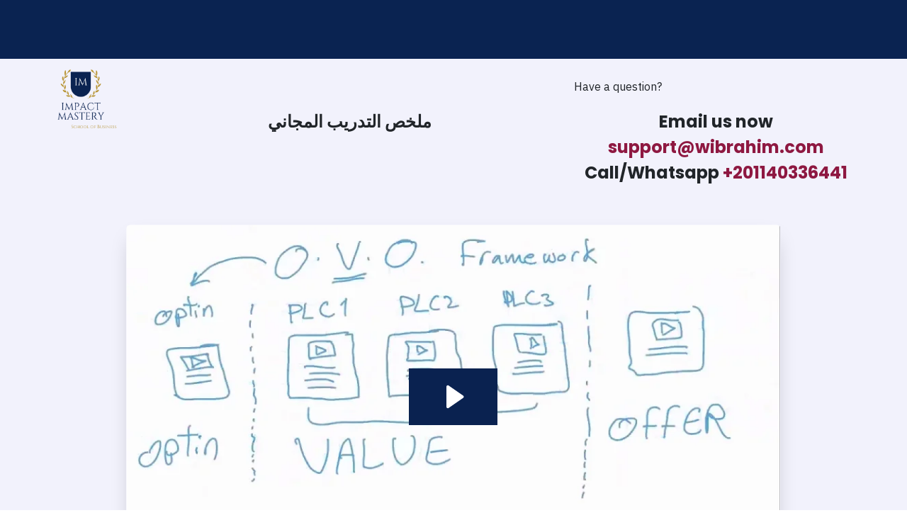

--- FILE ---
content_type: text/html; charset=UTF-8
request_url: https://wibrahim.com/lau/imev/free-training-oto/
body_size: 19026
content:
<!DOCTYPE html>
<html lang="en-US" class="no-js no-svg" data-op3-support="no-js no-svg no-webp no-avif">
<head>
    <meta charset="UTF-8">
    <meta name="viewport" content="width=device-width, initial-scale=1">
    <link rel="profile" href="https://gmpg.org/xfn/11">
    <meta name='robots' content='index, follow, max-image-preview:large, max-snippet:-1, max-video-preview:-1' />

	<!-- This site is optimized with the Yoast SEO Premium plugin v26.7 (Yoast SEO v26.7) - https://yoast.com/wordpress/plugins/seo/ -->
	<title>ملخص التدريب المجاني +OTO - Official Site Walid Ibrahim</title>
	<link rel="canonical" href="https://wibrahim.com/lau/imev/free-training-oto/" />
	<meta property="og:locale" content="en_US" />
	<meta property="og:type" content="article" />
	<meta property="og:title" content="ملخص التدريب المجاني +OTO" />
	<meta property="og:description" content="ملخص التدريب المجاني Have a question? Email us now support@wibrahim.comCall/Whatsapp +201140336441 Copyright © IMPACT MASTERY. All Rights Reserved.&nbsp;" />
	<meta property="og:url" content="https://wibrahim.com/lau/imev/free-training-oto/" />
	<meta property="og:site_name" content="Official Site Walid Ibrahim" />
	<meta property="article:publisher" content="https://www.facebook.com/WIbrahimPage" />
	<meta property="article:modified_time" content="2023-08-14T19:33:56+00:00" />
	<meta property="og:image" content="https://wibrahim.com/wp-content/uploads/2021/02/medialibrarygleknM-medium-1.jpg" />
	<meta property="og:image:width" content="800" />
	<meta property="og:image:height" content="449" />
	<meta property="og:image:type" content="image/jpeg" />
	<script type="application/ld+json" class="yoast-schema-graph">{"@context":"https://schema.org","@graph":[{"@type":"WebPage","@id":"https://wibrahim.com/lau/imev/free-training-oto/","url":"https://wibrahim.com/lau/imev/free-training-oto/","name":"ملخص التدريب المجاني +OTO - Official Site Walid Ibrahim","isPartOf":{"@id":"https://wibrahim.com/#website"},"primaryImageOfPage":{"@id":"https://wibrahim.com/lau/imev/free-training-oto/#primaryimage"},"image":{"@id":"https://wibrahim.com/lau/imev/free-training-oto/#primaryimage"},"thumbnailUrl":"https://wibrahim.com/wp-content/uploads/2021/02/medialibrarygleknM-medium-1.jpg","datePublished":"2023-04-16T12:51:46+00:00","dateModified":"2023-08-14T19:33:56+00:00","breadcrumb":{"@id":"https://wibrahim.com/lau/imev/free-training-oto/#breadcrumb"},"inLanguage":"en-US","potentialAction":[{"@type":"ReadAction","target":["https://wibrahim.com/lau/imev/free-training-oto/"]}]},{"@type":"ImageObject","inLanguage":"en-US","@id":"https://wibrahim.com/lau/imev/free-training-oto/#primaryimage","url":"https://wibrahim.com/wp-content/uploads/2021/02/medialibrarygleknM-medium-1.jpg","contentUrl":"https://wibrahim.com/wp-content/uploads/2021/02/medialibrarygleknM-medium-1.jpg","width":800,"height":449},{"@type":"BreadcrumbList","@id":"https://wibrahim.com/lau/imev/free-training-oto/#breadcrumb","itemListElement":[{"@type":"ListItem","position":1,"name":"Home","item":"https://wibrahim.com/"},{"@type":"ListItem","position":2,"name":"Impact Mastery Evergreen","item":"https://wibrahim.com/lau/imev/"},{"@type":"ListItem","position":3,"name":"ملخص التدريب المجاني +OTO"}]},{"@type":"WebSite","@id":"https://wibrahim.com/#website","url":"https://wibrahim.com/","name":"Official Site Walid Ibrahim","description":"Official Site Walid Ibrahim","publisher":{"@id":"https://wibrahim.com/#organization"},"potentialAction":[{"@type":"SearchAction","target":{"@type":"EntryPoint","urlTemplate":"https://wibrahim.com/?s={search_term_string}"},"query-input":{"@type":"PropertyValueSpecification","valueRequired":true,"valueName":"search_term_string"}}],"inLanguage":"en-US"},{"@type":["Organization","Place"],"@id":"https://wibrahim.com/#organization","name":"الموقع الرسمي | وليد إبراهيم","url":"https://wibrahim.com/","logo":{"@id":"https://wibrahim.com/lau/imev/free-training-oto/#local-main-organization-logo"},"image":{"@id":"https://wibrahim.com/lau/imev/free-training-oto/#local-main-organization-logo"},"sameAs":["https://www.facebook.com/WIbrahimPage","https://x.com/waliedibrahim","https://www.instagram.com/waliedibrahim/","https://www.linkedin.com/in/walied-ibrahim-10416612/","https://www.youtube.com/channel/UCaBA0YurgnTLO73Ddz14TMw?sub_confirmation=1"],"telephone":[],"openingHoursSpecification":[{"@type":"OpeningHoursSpecification","dayOfWeek":["Saturday","Sunday","Monday","Tuesday","Wednesday","Thursday","Friday"],"opens":"09:00","closes":"17:00"}]},{"@type":"ImageObject","inLanguage":"en-US","@id":"https://wibrahim.com/lau/imev/free-training-oto/#local-main-organization-logo","url":"https://wibrahim.com/wp-content/uploads/2023/08/colored-photologo-df6a45-e1617553644874-300x119-1.webp","contentUrl":"https://wibrahim.com/wp-content/uploads/2023/08/colored-photologo-df6a45-e1617553644874-300x119-1.webp","width":300,"height":119,"caption":"الموقع الرسمي | وليد إبراهيم"}]}</script>
	<!-- / Yoast SEO Premium plugin. -->


<link rel='dns-prefetch' href='//js.stripe.com' />
<link rel="alternate" type="application/rss+xml" title="Official Site Walid Ibrahim &raquo; Feed" href="https://wibrahim.com/feed/" />
<link rel="alternate" type="application/rss+xml" title="Official Site Walid Ibrahim &raquo; Comments Feed" href="https://wibrahim.com/comments/feed/" />
<link rel="alternate" type="application/rss+xml" title="Official Site Walid Ibrahim &raquo; ملخص التدريب المجاني +OTO Comments Feed" href="https://wibrahim.com/lau/imev/free-training-oto/feed/" />
<link rel="alternate" title="oEmbed (JSON)" type="application/json+oembed" href="https://wibrahim.com/wp-json/oembed/1.0/embed?url=https%3A%2F%2Fwibrahim.com%2Flau%2Fimev%2Ffree-training-oto%2F" />
<link rel="alternate" title="oEmbed (XML)" type="text/xml+oembed" href="https://wibrahim.com/wp-json/oembed/1.0/embed?url=https%3A%2F%2Fwibrahim.com%2Flau%2Fimev%2Ffree-training-oto%2F&#038;format=xml" />
<link rel='stylesheet' id='woocommerce-layout-css' href='https://wibrahim.com/wp-content/plugins/woocommerce/assets/css/woocommerce-layout.css?ver=10.4.3' type='text/css' media='all' />
<link rel='stylesheet' id='woocommerce-smallscreen-css' href='https://wibrahim.com/wp-content/plugins/woocommerce/assets/css/woocommerce-smallscreen.css?ver=10.4.3' type='text/css' media='only screen and (max-width: 768px)' />
<link rel='stylesheet' id='woocommerce-general-css' href='https://wibrahim.com/wp-content/plugins/woocommerce/assets/css/woocommerce.css?ver=10.4.3' type='text/css' media='all' />
<link rel='stylesheet' id='wpdiscuz-frontend-css-css' href='https://wibrahim.com/wp-content/plugins/wpdiscuz/themes/default/style.css?ver=7.6.45' type='text/css' media='all' />
<style id='wpdiscuz-frontend-css-inline-css' type='text/css'>
 #wpdcom .wpd-blog-administrator .wpd-comment-label{color:#ffffff;background-color:#ff451f;border:none}#wpdcom .wpd-blog-administrator .wpd-comment-author, #wpdcom .wpd-blog-administrator .wpd-comment-author a{color:#ff451f}#wpdcom.wpd-layout-1 .wpd-comment .wpd-blog-administrator .wpd-avatar img{border-color:#ff451f}#wpdcom.wpd-layout-2 .wpd-comment.wpd-reply .wpd-comment-wrap.wpd-blog-administrator{border-left:3px solid #ff451f}#wpdcom.wpd-layout-2 .wpd-comment .wpd-blog-administrator .wpd-avatar img{border-bottom-color:#ff451f}#wpdcom.wpd-layout-3 .wpd-blog-administrator .wpd-comment-subheader{border-top:1px dashed #ff451f}#wpdcom.wpd-layout-3 .wpd-reply .wpd-blog-administrator .wpd-comment-right{border-left:1px solid #ff451f}#wpdcom .wpd-blog-author .wpd-comment-label{color:#ffffff;background-color:#327324;border:none}#wpdcom .wpd-blog-author .wpd-comment-author, #wpdcom .wpd-blog-author .wpd-comment-author a{color:#327324}#wpdcom.wpd-layout-1 .wpd-comment .wpd-blog-author .wpd-avatar img{border-color:#327324}#wpdcom.wpd-layout-2 .wpd-comment .wpd-blog-author .wpd-avatar img{border-bottom-color:#327324}#wpdcom.wpd-layout-3 .wpd-blog-author .wpd-comment-subheader{border-top:1px dashed #327324}#wpdcom.wpd-layout-3 .wpd-reply .wpd-blog-author .wpd-comment-right{border-left:1px solid #327324}#wpdcom .wpd-blog-contributor .wpd-comment-label{color:#ffffff;background-color:#a240cd;border:none}#wpdcom .wpd-blog-contributor .wpd-comment-author, #wpdcom .wpd-blog-contributor .wpd-comment-author a{color:#a240cd}#wpdcom.wpd-layout-1 .wpd-comment .wpd-blog-contributor .wpd-avatar img{border-color:#a240cd}#wpdcom.wpd-layout-2 .wpd-comment .wpd-blog-contributor .wpd-avatar img{border-bottom-color:#a240cd}#wpdcom.wpd-layout-3 .wpd-blog-contributor .wpd-comment-subheader{border-top:1px dashed #a240cd}#wpdcom.wpd-layout-3 .wpd-reply .wpd-blog-contributor .wpd-comment-right{border-left:1px solid #a240cd}#wpdcom .wpd-blog-editor .wpd-comment-label{color:#ffffff;background-color:#d36000;border:none}#wpdcom .wpd-blog-editor .wpd-comment-author, #wpdcom .wpd-blog-editor .wpd-comment-author a{color:#d36000}#wpdcom.wpd-layout-1 .wpd-comment .wpd-blog-editor .wpd-avatar img{border-color:#d36000}#wpdcom.wpd-layout-2 .wpd-comment.wpd-reply .wpd-comment-wrap.wpd-blog-editor{border-left:3px solid #d36000}#wpdcom.wpd-layout-2 .wpd-comment .wpd-blog-editor .wpd-avatar img{border-bottom-color:#d36000}#wpdcom.wpd-layout-3 .wpd-blog-editor .wpd-comment-subheader{border-top:1px dashed #d36000}#wpdcom.wpd-layout-3 .wpd-reply .wpd-blog-editor .wpd-comment-right{border-left:1px solid #d36000}#wpdcom .wpd-blog-subscriber .wpd-comment-label{color:#ffffff;background-color:#31839e;border:none}#wpdcom .wpd-blog-subscriber .wpd-comment-author, #wpdcom .wpd-blog-subscriber .wpd-comment-author a{color:#31839e}#wpdcom.wpd-layout-2 .wpd-comment .wpd-blog-subscriber .wpd-avatar img{border-bottom-color:#31839e}#wpdcom.wpd-layout-3 .wpd-blog-subscriber .wpd-comment-subheader{border-top:1px dashed #31839e}#wpdcom .wpd-blog-it-specialist .wpd-comment-label{color:#ffffff;background-color:#31839e;border:none}#wpdcom .wpd-blog-it-specialist .wpd-comment-author, #wpdcom .wpd-blog-it-specialist .wpd-comment-author a{color:#31839e}#wpdcom.wpd-layout-1 .wpd-comment .wpd-blog-it-specialist .wpd-avatar img{border-color:#31839e}#wpdcom.wpd-layout-2 .wpd-comment .wpd-blog-it-specialist .wpd-avatar img{border-bottom-color:#31839e}#wpdcom.wpd-layout-3 .wpd-blog-it-specialist .wpd-comment-subheader{border-top:1px dashed #31839e}#wpdcom.wpd-layout-3 .wpd-reply .wpd-blog-it-specialist .wpd-comment-right{border-left:1px solid #31839e}#wpdcom .wpd-blog-operation .wpd-comment-label{color:#ffffff;background-color:#31839e;border:none}#wpdcom .wpd-blog-operation .wpd-comment-author, #wpdcom .wpd-blog-operation .wpd-comment-author a{color:#31839e}#wpdcom.wpd-layout-1 .wpd-comment .wpd-blog-operation .wpd-avatar img{border-color:#31839e}#wpdcom.wpd-layout-2 .wpd-comment .wpd-blog-operation .wpd-avatar img{border-bottom-color:#31839e}#wpdcom.wpd-layout-3 .wpd-blog-operation .wpd-comment-subheader{border-top:1px dashed #31839e}#wpdcom.wpd-layout-3 .wpd-reply .wpd-blog-operation .wpd-comment-right{border-left:1px solid #31839e}#wpdcom .wpd-blog-im-member .wpd-comment-label{color:#ffffff;background-color:#31839e;border:none}#wpdcom .wpd-blog-im-member .wpd-comment-author, #wpdcom .wpd-blog-im-member .wpd-comment-author a{color:#31839e}#wpdcom.wpd-layout-1 .wpd-comment .wpd-blog-im-member .wpd-avatar img{border-color:#31839e}#wpdcom.wpd-layout-2 .wpd-comment .wpd-blog-im-member .wpd-avatar img{border-bottom-color:#31839e}#wpdcom.wpd-layout-3 .wpd-blog-im-member .wpd-comment-subheader{border-top:1px dashed #31839e}#wpdcom.wpd-layout-3 .wpd-reply .wpd-blog-im-member .wpd-comment-right{border-left:1px solid #31839e}#wpdcom .wpd-blog-customer .wpd-comment-label{color:#ffffff;background-color:#31839e;border:none}#wpdcom .wpd-blog-customer .wpd-comment-author, #wpdcom .wpd-blog-customer .wpd-comment-author a{color:#31839e}#wpdcom.wpd-layout-1 .wpd-comment .wpd-blog-customer .wpd-avatar img{border-color:#31839e}#wpdcom.wpd-layout-2 .wpd-comment .wpd-blog-customer .wpd-avatar img{border-bottom-color:#31839e}#wpdcom.wpd-layout-3 .wpd-blog-customer .wpd-comment-subheader{border-top:1px dashed #31839e}#wpdcom.wpd-layout-3 .wpd-reply .wpd-blog-customer .wpd-comment-right{border-left:1px solid #31839e}#wpdcom .wpd-blog-shop_manager .wpd-comment-label{color:#ffffff;background-color:#31839e;border:none}#wpdcom .wpd-blog-shop_manager .wpd-comment-author, #wpdcom .wpd-blog-shop_manager .wpd-comment-author a{color:#31839e}#wpdcom.wpd-layout-1 .wpd-comment .wpd-blog-shop_manager .wpd-avatar img{border-color:#31839e}#wpdcom.wpd-layout-2 .wpd-comment .wpd-blog-shop_manager .wpd-avatar img{border-bottom-color:#31839e}#wpdcom.wpd-layout-3 .wpd-blog-shop_manager .wpd-comment-subheader{border-top:1px dashed #31839e}#wpdcom.wpd-layout-3 .wpd-reply .wpd-blog-shop_manager .wpd-comment-right{border-left:1px solid #31839e}#wpdcom .wpd-blog-opc_customer .wpd-comment-label{color:#ffffff;background-color:#31839e;border:none}#wpdcom .wpd-blog-opc_customer .wpd-comment-author, #wpdcom .wpd-blog-opc_customer .wpd-comment-author a{color:#31839e}#wpdcom.wpd-layout-1 .wpd-comment .wpd-blog-opc_customer .wpd-avatar img{border-color:#31839e}#wpdcom.wpd-layout-2 .wpd-comment .wpd-blog-opc_customer .wpd-avatar img{border-bottom-color:#31839e}#wpdcom.wpd-layout-3 .wpd-blog-opc_customer .wpd-comment-subheader{border-top:1px dashed #31839e}#wpdcom.wpd-layout-3 .wpd-reply .wpd-blog-opc_customer .wpd-comment-right{border-left:1px solid #31839e}#wpdcom .wpd-blog-wpseo_manager .wpd-comment-label{color:#ffffff;background-color:#31839e;border:none}#wpdcom .wpd-blog-wpseo_manager .wpd-comment-author, #wpdcom .wpd-blog-wpseo_manager .wpd-comment-author a{color:#31839e}#wpdcom.wpd-layout-1 .wpd-comment .wpd-blog-wpseo_manager .wpd-avatar img{border-color:#31839e}#wpdcom.wpd-layout-2 .wpd-comment .wpd-blog-wpseo_manager .wpd-avatar img{border-bottom-color:#31839e}#wpdcom.wpd-layout-3 .wpd-blog-wpseo_manager .wpd-comment-subheader{border-top:1px dashed #31839e}#wpdcom.wpd-layout-3 .wpd-reply .wpd-blog-wpseo_manager .wpd-comment-right{border-left:1px solid #31839e}#wpdcom .wpd-blog-wpseo_editor .wpd-comment-label{color:#ffffff;background-color:#31839e;border:none}#wpdcom .wpd-blog-wpseo_editor .wpd-comment-author, #wpdcom .wpd-blog-wpseo_editor .wpd-comment-author a{color:#31839e}#wpdcom.wpd-layout-1 .wpd-comment .wpd-blog-wpseo_editor .wpd-avatar img{border-color:#31839e}#wpdcom.wpd-layout-2 .wpd-comment .wpd-blog-wpseo_editor .wpd-avatar img{border-bottom-color:#31839e}#wpdcom.wpd-layout-3 .wpd-blog-wpseo_editor .wpd-comment-subheader{border-top:1px dashed #31839e}#wpdcom.wpd-layout-3 .wpd-reply .wpd-blog-wpseo_editor .wpd-comment-right{border-left:1px solid #31839e}#wpdcom .wpd-blog-post_author .wpd-comment-label{color:#ffffff;background-color:#07B290;border:none}#wpdcom .wpd-blog-post_author .wpd-comment-author, #wpdcom .wpd-blog-post_author .wpd-comment-author a{color:#07B290}#wpdcom .wpd-blog-post_author .wpd-avatar img{border-color:#07B290}#wpdcom.wpd-layout-1 .wpd-comment .wpd-blog-post_author .wpd-avatar img{border-color:#07B290}#wpdcom.wpd-layout-2 .wpd-comment.wpd-reply .wpd-comment-wrap.wpd-blog-post_author{border-left:3px solid #07B290}#wpdcom.wpd-layout-2 .wpd-comment .wpd-blog-post_author .wpd-avatar img{border-bottom-color:#07B290}#wpdcom.wpd-layout-3 .wpd-blog-post_author .wpd-comment-subheader{border-top:1px dashed #07B290}#wpdcom.wpd-layout-3 .wpd-reply .wpd-blog-post_author .wpd-comment-right{border-left:1px solid #07B290}#wpdcom .wpd-blog-guest .wpd-comment-label{color:#ffffff;background-color:#898989;border:none}#wpdcom .wpd-blog-guest .wpd-comment-author, #wpdcom .wpd-blog-guest .wpd-comment-author a{color:#898989}#wpdcom.wpd-layout-3 .wpd-blog-guest .wpd-comment-subheader{border-top:1px dashed #898989}#comments, #respond, .comments-area, #wpdcom{}#wpdcom .ql-editor > *{color:#777777}#wpdcom .ql-editor::before{}#wpdcom .ql-toolbar{border:1px solid #DDDDDD;border-top:none}#wpdcom .ql-container{border:1px solid #DDDDDD;border-bottom:none}#wpdcom .wpd-form-row .wpdiscuz-item input[type="text"], #wpdcom .wpd-form-row .wpdiscuz-item input[type="email"], #wpdcom .wpd-form-row .wpdiscuz-item input[type="url"], #wpdcom .wpd-form-row .wpdiscuz-item input[type="color"], #wpdcom .wpd-form-row .wpdiscuz-item input[type="date"], #wpdcom .wpd-form-row .wpdiscuz-item input[type="datetime"], #wpdcom .wpd-form-row .wpdiscuz-item input[type="datetime-local"], #wpdcom .wpd-form-row .wpdiscuz-item input[type="month"], #wpdcom .wpd-form-row .wpdiscuz-item input[type="number"], #wpdcom .wpd-form-row .wpdiscuz-item input[type="time"], #wpdcom textarea, #wpdcom select{border:1px solid #DDDDDD;color:#777777}#wpdcom .wpd-form-row .wpdiscuz-item textarea{border:1px solid #DDDDDD}#wpdcom input::placeholder, #wpdcom textarea::placeholder, #wpdcom input::-moz-placeholder, #wpdcom textarea::-webkit-input-placeholder{}#wpdcom .wpd-comment-text{color:#777777}#wpdcom .wpd-thread-head .wpd-thread-info{border-bottom:2px solid #00B38F}#wpdcom .wpd-thread-head .wpd-thread-info.wpd-reviews-tab svg{fill:#00B38F}#wpdcom .wpd-thread-head .wpdiscuz-user-settings{border-bottom:2px solid #00B38F}#wpdcom .wpd-thread-head .wpdiscuz-user-settings:hover{color:#00B38F}#wpdcom .wpd-comment .wpd-follow-link:hover{color:#00B38F}#wpdcom .wpd-comment-status .wpd-sticky{color:#00B38F}#wpdcom .wpd-thread-filter .wpdf-active{color:#00B38F;border-bottom-color:#00B38F}#wpdcom .wpd-comment-info-bar{border:1px dashed #33c3a6;background:#e6f8f4}#wpdcom .wpd-comment-info-bar .wpd-current-view i{color:#00B38F}#wpdcom .wpd-filter-view-all:hover{background:#00B38F}#wpdcom .wpdiscuz-item .wpdiscuz-rating > label{color:#DDDDDD}#wpdcom .wpdiscuz-item .wpdiscuz-rating:not(:checked) > label:hover, .wpdiscuz-rating:not(:checked) > label:hover ~ label{}#wpdcom .wpdiscuz-item .wpdiscuz-rating > input ~ label:hover, #wpdcom .wpdiscuz-item .wpdiscuz-rating > input:not(:checked) ~ label:hover ~ label, #wpdcom .wpdiscuz-item .wpdiscuz-rating > input:not(:checked) ~ label:hover ~ label{color:#FFED85}#wpdcom .wpdiscuz-item .wpdiscuz-rating > input:checked ~ label:hover, #wpdcom .wpdiscuz-item .wpdiscuz-rating > input:checked ~ label:hover, #wpdcom .wpdiscuz-item .wpdiscuz-rating > label:hover ~ input:checked ~ label, #wpdcom .wpdiscuz-item .wpdiscuz-rating > input:checked + label:hover ~ label, #wpdcom .wpdiscuz-item .wpdiscuz-rating > input:checked ~ label:hover ~ label, .wpd-custom-field .wcf-active-star, #wpdcom .wpdiscuz-item .wpdiscuz-rating > input:checked ~ label{color:#FFD700}#wpd-post-rating .wpd-rating-wrap .wpd-rating-stars svg .wpd-star{fill:#DDDDDD}#wpd-post-rating .wpd-rating-wrap .wpd-rating-stars svg .wpd-active{fill:#FFD700}#wpd-post-rating .wpd-rating-wrap .wpd-rate-starts svg .wpd-star{fill:#DDDDDD}#wpd-post-rating .wpd-rating-wrap .wpd-rate-starts:hover svg .wpd-star{fill:#FFED85}#wpd-post-rating.wpd-not-rated .wpd-rating-wrap .wpd-rate-starts svg:hover ~ svg .wpd-star{fill:#DDDDDD}.wpdiscuz-post-rating-wrap .wpd-rating .wpd-rating-wrap .wpd-rating-stars svg .wpd-star{fill:#DDDDDD}.wpdiscuz-post-rating-wrap .wpd-rating .wpd-rating-wrap .wpd-rating-stars svg .wpd-active{fill:#FFD700}#wpdcom .wpd-comment .wpd-follow-active{color:#ff7a00}#wpdcom .page-numbers{color:#555;border:#555 1px solid}#wpdcom span.current{background:#555}#wpdcom.wpd-layout-1 .wpd-new-loaded-comment > .wpd-comment-wrap > .wpd-comment-right{background:#FFFAD6}#wpdcom.wpd-layout-2 .wpd-new-loaded-comment.wpd-comment > .wpd-comment-wrap > .wpd-comment-right{background:#FFFAD6}#wpdcom.wpd-layout-2 .wpd-new-loaded-comment.wpd-comment.wpd-reply > .wpd-comment-wrap > .wpd-comment-right{background:transparent}#wpdcom.wpd-layout-2 .wpd-new-loaded-comment.wpd-comment.wpd-reply > .wpd-comment-wrap{background:#FFFAD6}#wpdcom.wpd-layout-3 .wpd-new-loaded-comment.wpd-comment > .wpd-comment-wrap > .wpd-comment-right{background:#FFFAD6}#wpdcom .wpd-follow:hover i, #wpdcom .wpd-unfollow:hover i, #wpdcom .wpd-comment .wpd-follow-active:hover i{color:#00B38F}#wpdcom .wpdiscuz-readmore{cursor:pointer;color:#00B38F}.wpd-custom-field .wcf-pasiv-star, #wpcomm .wpdiscuz-item .wpdiscuz-rating > label{color:#DDDDDD}.wpd-wrapper .wpd-list-item.wpd-active{border-top:3px solid #00B38F}#wpdcom.wpd-layout-2 .wpd-comment.wpd-reply.wpd-unapproved-comment .wpd-comment-wrap{border-left:3px solid #FFFAD6}#wpdcom.wpd-layout-3 .wpd-comment.wpd-reply.wpd-unapproved-comment .wpd-comment-right{border-left:1px solid #FFFAD6}#wpdcom .wpd-prim-button{background-color:#07B290;color:#FFFFFF}#wpdcom .wpd_label__check i.wpdicon-on{color:#07B290;border:1px solid #83d9c8}#wpd-bubble-wrapper #wpd-bubble-all-comments-count{color:#1DB99A}#wpd-bubble-wrapper > div{background-color:#1DB99A}#wpd-bubble-wrapper > #wpd-bubble #wpd-bubble-add-message{background-color:#1DB99A}#wpd-bubble-wrapper > #wpd-bubble #wpd-bubble-add-message::before{border-left-color:#1DB99A;border-right-color:#1DB99A}#wpd-bubble-wrapper.wpd-right-corner > #wpd-bubble #wpd-bubble-add-message::before{border-left-color:#1DB99A;border-right-color:#1DB99A}.wpd-inline-icon-wrapper path.wpd-inline-icon-first{fill:#1DB99A}.wpd-inline-icon-count{background-color:#1DB99A}.wpd-inline-icon-count::before{border-right-color:#1DB99A}.wpd-inline-form-wrapper::before{border-bottom-color:#1DB99A}.wpd-inline-form-question{background-color:#1DB99A}.wpd-inline-form{background-color:#1DB99A}.wpd-last-inline-comments-wrapper{border-color:#1DB99A}.wpd-last-inline-comments-wrapper::before{border-bottom-color:#1DB99A}.wpd-last-inline-comments-wrapper .wpd-view-all-inline-comments{background:#1DB99A}.wpd-last-inline-comments-wrapper .wpd-view-all-inline-comments:hover,.wpd-last-inline-comments-wrapper .wpd-view-all-inline-comments:active,.wpd-last-inline-comments-wrapper .wpd-view-all-inline-comments:focus{background-color:#1DB99A}#wpdcom .ql-snow .ql-tooltip[data-mode="link"]::before{content:"Enter link:"}#wpdcom .ql-snow .ql-tooltip.ql-editing a.ql-action::after{content:"Save"}.comments-area{width:auto}
/*# sourceURL=wpdiscuz-frontend-css-inline-css */
</style>
<link rel='stylesheet' id='wpdiscuz-fa-css' href='https://wibrahim.com/wp-content/plugins/wpdiscuz/assets/third-party/font-awesome-5.13.0/css/fa.min.css?ver=7.6.45' type='text/css' media='all' />
<link rel='stylesheet' id='wpdiscuz-combo-css-css' href='https://wibrahim.com/wp-content/plugins/wpdiscuz/assets/css/wpdiscuz-combo.min.css?ver=3945c6767da816b1e8308bbf69fea19b' type='text/css' media='all' />
<link rel='stylesheet' id='op3-reboot-css' href='https://wibrahim.com/wp-content/plugins/op-builder/public/assets/css/op3-reboot.css?build=caa3442f&#038;ver=bbbeb050cb38773e380b4aef920e4af3' type='text/css' media='all' />
<link rel='stylesheet' id='op3-frontend-stylesheet-css' href='https://wibrahim.com/wp-content/plugins/op-builder/public/assets/cache/page__15759.main.css?build=caa3442f&#038;ver=bbbeb050cb38773e380b4aef920e4af3' type='text/css' media='all' />
<script type="9bf8f7d591fb2e4d39b222d6-text/javascript" src="https://wibrahim.com/wp-includes/js/jquery/jquery.min.js?ver=3.7.1" id="jquery-core-js"></script>
<script type="9bf8f7d591fb2e4d39b222d6-text/javascript" src="https://wibrahim.com/wp-includes/js/jquery/jquery-migrate.min.js?ver=3.4.1" id="jquery-migrate-js"></script>
<script type="9bf8f7d591fb2e4d39b222d6-text/javascript" id="op3-funnels-tracking-js-extra">
/* <![CDATA[ */
var OPFunnelStats = {"pid":"15759","fid":"11035","nonce":"14b12f8175","vid":"15759","queried_object_id":null,"pageview_record_id":null,"rest_url":"https://wibrahim.com/wp-json/opf/v1/stats/tracking"};
//# sourceURL=op3-funnels-tracking-js-extra
/* ]]> */
</script>
<script type="9bf8f7d591fb2e4d39b222d6-text/javascript" src="https://wibrahim.com/wp-content/plugins/op-funnels/public/assets/js/tracking.js?ver=2.1.34" id="op3-funnels-tracking-js"></script>
<script type="9bf8f7d591fb2e4d39b222d6-text/javascript" src="https://wibrahim.com/wp-content/plugins/woocommerce/assets/js/jquery-blockui/jquery.blockUI.min.js?ver=2.7.0-wc.10.4.3" id="wc-jquery-blockui-js" defer="defer" data-wp-strategy="defer"></script>
<script type="9bf8f7d591fb2e4d39b222d6-text/javascript" src="https://wibrahim.com/wp-content/plugins/woocommerce/assets/js/js-cookie/js.cookie.min.js?ver=2.1.4-wc.10.4.3" id="wc-js-cookie-js" defer="defer" data-wp-strategy="defer"></script>
<script type="9bf8f7d591fb2e4d39b222d6-text/javascript" id="woocommerce-js-extra">
/* <![CDATA[ */
var woocommerce_params = {"ajax_url":"/wp-admin/admin-ajax.php","wc_ajax_url":"/?wc-ajax=%%endpoint%%","i18n_password_show":"Show password","i18n_password_hide":"Hide password"};
//# sourceURL=woocommerce-js-extra
/* ]]> */
</script>
<script type="9bf8f7d591fb2e4d39b222d6-text/javascript" src="https://wibrahim.com/wp-content/plugins/woocommerce/assets/js/frontend/woocommerce.min.js?ver=10.4.3" id="woocommerce-js" defer="defer" data-wp-strategy="defer"></script>
<script type="9bf8f7d591fb2e4d39b222d6-text/javascript" src="https://js.stripe.com/v3/?ver=3" id="op3-stripe-js-js"></script>
<script type="9bf8f7d591fb2e4d39b222d6-text/javascript" id="op3-opc-global-object-handler-js-extra">
/* <![CDATA[ */
var optimizecart = {"ajax_url":"https://wibrahim.com/wp-admin/admin-ajax.php","assets_url":"https://wibrahim.com/wp-content/plugins/op-cart/public/assets/","rest_url":"https://wibrahim.com/wp-json/opc/v1","rest_nonce":"14b12f8175","locale":"en_US","detected_country":"US","current_user_email":"","translations":{"TAX ID":"TAX ID \u0627\u0644\u0631\u0642\u0645 \u0627\u0644\u0636\u0631\u064a\u0628\u064a","Phone":"Phone \u0627\u0644\u0645\u0648\u0628\u0627\u064a\u0644","Credit/Debit Card":"Credit/Debit Card \u0628\u064a\u0627\u0646\u0627\u062a \u0628\u0637\u0627\u0642\u0629 \u0627\u0644\u062f\u0641\u0639","Add New Card":"Add New Card \u0625\u0636\u0627\u0641\u0629 \u0643\u0627\u0631\u062a \u062c\u062f\u064a\u062f","Use Credit Card":"Use Credit Card \u0627\u0633\u062a\u062e\u062f\u0645 \u0627\u0644\u0628\u0637\u0627\u0642\u0629 \u0627\u0644\u0625\u0626\u062a\u0645\u0627\u0646\u064a\u0629","Pay Using PayPal":"Pay Using PayPal \u0627\u0633\u062a\u062e\u062f\u0627\u0645 \u0628\u0627\u064a \u0628\u0627\u0644","Validating Payment Method...":"Validating Payment Method...\u0627\u0644\u062a\u0623\u0643\u062f \u0645\u0646 \u0635\u062d\u0629 \u0627\u0644\u0628\u064a\u0627\u0646\u0627\u062a","Creating Order...":"Creating Order...\u0625\u0646\u0634\u0627\u0621 \u0637\u0644\u0628","Confirming Card Payment...":"Confirming Card Payment...\u062a\u0623\u0643\u064a\u062f \u0627\u0644\u0628\u0637\u0627\u0642\u0629","Finishing Payment...":"Finishing Payment...\u0625\u0646\u0647\u0627\u0621 \u0639\u0645\u0644\u064a\u0629 \u0627\u0644\u0633\u062f\u0627\u062f","Payment Successful.":"Payment Successful. \u0627\u0644\u0639\u0645\u0644\u064a\u0629 \u062a\u0645\u062a \u0628\u0646\u062c\u0627\u062d","Payment Successful, Redirecting...":"Payment Successful, Redirecting...\u062c\u0627\u0631\u064a \u0625\u0639\u0627\u062f\u0629 \u0627\u0644\u062a\u0648\u062c\u064a\u0647","In":"In \u0641\u064a","Day":"Day \u064a\u0648\u0645","Days":"Days \u0623\u064a\u0627\u0645","Week":"Week \u0627\u0633\u0628\u0648\u0639","Weeks":"Weeks \u0623\u0633\u0627\u0628\u064a\u0639","Month":"Month \u0634\u0647\u0631","Months":"Months \u0634\u0647\u0648\u0631","Quarter":"Quarter \u0631\u0628\u0639 \u0633\u0646\u0648\u064a","Year":"Year \u0633\u0646\u0629","Immediately":"Immediately \u0627\u0644\u0623\u0646"},"stripe_locale":"ar","currency":"USD","currency_decimal_places":"2","seller_country":"AE","stripe_apple_google_pay_enabled":"no"};
//# sourceURL=op3-opc-global-object-handler-js-extra
/* ]]> */
</script>
<script type="9bf8f7d591fb2e4d39b222d6-text/javascript" id="op3-support-js-after">
/* <![CDATA[ */
!function(){var A=document,e=A.documentElement,t="data-op3-support",n=function(A){e.setAttribute(t,e.getAttribute(t).replace(new RegExp("no-"+A,"g"),A))},a=function(A,e){var t=new Image;t.onload=function(){n(A)},t.src="data:image/"+A+";base64,"+e};n("js"),A.createElementNS&&A.createElementNS("http://www.w3.org/2000/svg","svg").createSVGRect&&n("svg"),a("webp","UklGRhoAAABXRUJQVlA4TA0AAAAvAAAAEAcQERGIiP4HAA=="),a("avif","[base64]")}();
//# sourceURL=op3-support-js-after
/* ]]> */
</script>
<link rel="https://api.w.org/" href="https://wibrahim.com/wp-json/" /><link rel="EditURI" type="application/rsd+xml" title="RSD" href="https://wibrahim.com/xmlrpc.php?rsd" />
<!-- Google Tag Manager -->
<script type="9bf8f7d591fb2e4d39b222d6-text/javascript">(function(w,d,s,l,i){w[l]=w[l]||[];w[l].push({'gtm.start':
new Date().getTime(),event:'gtm.js'});var f=d.getElementsByTagName(s)[0],
j=d.createElement(s),dl=l!='dataLayer'?'&l='+l:'';j.async=true;j.src=
'https://www.googletagmanager.com/gtm.js?id='+i+dl;f.parentNode.insertBefore(j,f);
})(window,document,'script','dataLayer','GTM-M79S7XW4');</script>
<!-- End Google Tag Manager -->



	<script type="9bf8f7d591fb2e4d39b222d6-text/javascript">
		!function (w, d, t) {
		  w.TiktokAnalyticsObject=t;var ttq=w[t]=w[t]||[];ttq.methods=["page","track","identify","instances","debug","on","off","once","ready","alias","group","enableCookie","disableCookie"],ttq.setAndDefer=function(t,e){t[e]=function(){t.push([e].concat(Array.prototype.slice.call(arguments,0)))}};for(var i=0;i<ttq.methods.length;i++)ttq.setAndDefer(ttq,ttq.methods[i]);ttq.instance=function(t){for(var e=ttq._i[t]||[],n=0;n<ttq.methods.length;n++
)ttq.setAndDefer(e,ttq.methods[n]);return e},ttq.load=function(e,n){var i="https://analytics.tiktok.com/i18n/pixel/events.js";ttq._i=ttq._i||{},ttq._i[e]=[],ttq._i[e]._u=i,ttq._t=ttq._t||{},ttq._t[e]=+new Date,ttq._o=ttq._o||{},ttq._o[e]=n||{};n=document.createElement("script");n.type="text/javascript",n.async=!0,n.src=i+"?sdkid="+e+"&lib="+t;e=document.getElementsByTagName("script")[0];e.parentNode.insertBefore(n,e)};
		
		  ttq.load('COUAF3BC77U7K555V4P0');
		  ttq.page();
		}(window, document, 'ttq');
	</script>
	
<!-- Snap Pixel Code -->
<script type="9bf8f7d591fb2e4d39b222d6-text/javascript">
(function(e,t,n){if(e.snaptr)return;var a=e.snaptr=function()
{a.handleRequest?a.handleRequest.apply(a,arguments):a.queue.push(arguments)};
a.queue=[];var s='script';r=t.createElement(s);r.async=!0;
r.src=n;var u=t.getElementsByTagName(s)[0];
u.parentNode.insertBefore(r,u);})(window,document,
'https://sc-static.net/scevent.min.js');

snaptr('init', 'cdb77e20-d6fd-4c8b-a721-7bbf7f445448', {
'user_email': '__INSERT_USER_EMAIL__'
});

snaptr('track', 'PAGE_VIEW');

</script>
<!-- End Snap Pixel Code --><meta property="fb:app_id" content="288620074942537" /><style>:root { --op-magic-overlay-image: url("https://wibrahim.com/wp-content/plugins/op-builder/public/assets/img/elements/video/sound-on.png"); }</style><script type="9bf8f7d591fb2e4d39b222d6-text/javascript">
(function(url){
	if(/(?:Chrome\/26\.0\.1410\.63 Safari\/537\.31|WordfenceTestMonBot)/.test(navigator.userAgent)){ return; }
	var addEvent = function(evt, handler) {
		if (window.addEventListener) {
			document.addEventListener(evt, handler, false);
		} else if (window.attachEvent) {
			document.attachEvent('on' + evt, handler);
		}
	};
	var removeEvent = function(evt, handler) {
		if (window.removeEventListener) {
			document.removeEventListener(evt, handler, false);
		} else if (window.detachEvent) {
			document.detachEvent('on' + evt, handler);
		}
	};
	var evts = 'contextmenu dblclick drag dragend dragenter dragleave dragover dragstart drop keydown keypress keyup mousedown mousemove mouseout mouseover mouseup mousewheel scroll'.split(' ');
	var logHuman = function() {
		if (window.wfLogHumanRan) { return; }
		window.wfLogHumanRan = true;
		var wfscr = document.createElement('script');
		wfscr.type = 'text/javascript';
		wfscr.async = true;
		wfscr.src = url + '&r=' + Math.random();
		(document.getElementsByTagName('head')[0]||document.getElementsByTagName('body')[0]).appendChild(wfscr);
		for (var i = 0; i < evts.length; i++) {
			removeEvent(evts[i], logHuman);
		}
	};
	for (var i = 0; i < evts.length; i++) {
		addEvent(evts[i], logHuman);
	}
})('//wibrahim.com/?wordfence_lh=1&hid=4D483151DE3A97E853EA34E80FBA8805');
</script><!-- Google Tag Manager -->
<script type="9bf8f7d591fb2e4d39b222d6-text/javascript">(function(w,d,s,l,i){w[l]=w[l]||[];w[l].push({'gtm.start':
new Date().getTime(),event:'gtm.js'});var f=d.getElementsByTagName(s)[0],
j=d.createElement(s),dl=l!='dataLayer'?'&l='+l:'';j.async=true;j.src=
'https://www.googletagmanager.com/gtm.js?id='+i+dl;f.parentNode.insertBefore(j,f);
})(window,document,'script','dataLayer','GTM-P4BFTK3');</script>
<!-- End Google Tag Manager -->	<noscript><style>.woocommerce-product-gallery{ opacity: 1 !important; }</style></noscript>
	<!-- Images used by OptimizePress -->
<link rel="preload" as="image" href="//i2.wp.com/wibrahim.com/wp-content/uploads/2019/10/IM-School-Cenzil-Font-3-1024x1024.png" media="screen" />
<!-- / OptimizePress. -->
<!-- Fonts used by OptimizePress -->
<link rel="preconnect" href="https://fonts.gstatic.com" crossorigin />
<link rel="preload" as="style" href="https://fonts.googleapis.com/css?family=IBM+Plex+Sans:400|Poppins:400,700&amp;display=swap" />
<noscript><link rel="stylesheet" href="https://fonts.googleapis.com/css?family=IBM+Plex+Sans:400|Poppins:400,700&amp;display=swap" /></noscript>
<script src="/cdn-cgi/scripts/7d0fa10a/cloudflare-static/rocket-loader.min.js" data-cf-settings="9bf8f7d591fb2e4d39b222d6-|49"></script><link rel="stylesheet" href="https://fonts.googleapis.com/css?family=IBM+Plex+Sans:400|Poppins:400,700&amp;display=swap" media="print" onload="this.onload=null;this.media='all'" />
<!-- / OptimizePress. -->
<style type="text/css">/**Blog Setting**/


/**Padding between SmartTheme Menu-header**/
.menu-item {
    margin: 8px 0;
    padding: 3px;
}

.op-footer p>a {
    display: none;
}

/*Removing category name from main blog page*/
.op-homepage-hero-featured-post .op-homepage-hero-category {
    display: none;
}

/*Removing category name from single blog hero*/
.op-blog-post-header .op-small-category-link a {
    display: none;
}

/*Removing comments Count from single blog hero*/
.op-blog-meta-wrapper>.op-list-author span:not(.op-author-avatar), .op-blog-meta-wrapper>:not(.op-list-author) {
    display: none;
}

/*Blog Optin row background color*/
.optin-box-optimizetheme-dark {
    background-color: #578c90;
}

/*blog optin subtitle color*/ 
.optin-box-optimizetheme-dark .optin-box-optimizetheme-privacy, .optin-box-optimizetheme-dark .optin-box-optimizetheme-subheadline {
    color: #fff;
}

/*Optin main blog input background color*/
.optin-box-optimizetheme-dark input {
    background-color: #ffff;
    color: indianred;
}

/*optin button blog posts font weight*/
button span {
    font-weight: bold;
}

/*Blog post hero remove*/
.op-blog-header-content--small {
   display: none;
}

.op-blog-header-content {
    display: none;
}

/**End of Blog Settings**/
</style><style type="text/css">/**Posts Settings**/

/*below videos email & youtube signups*/
.op-entry.single .wp-caption.alignleft, .op-entry.single img.alignleft {
    margin-left: 40px;
}

.op-entry img.alignleft {
    float: left;
    margin: 0px 0px 0px 0px;
    padding: 0px 0px 0px 0px;
}</style><style type="text/css">/** footer**/

#fb-root {
    display: initial !important;
}

.op-footer .widget p {
    font-size: 15px;
}

.op-footer li {
    margin: 0 0 .6em;
    font-size: 15px;
}

.op-footer .widget {
    font-size: 15px !important;
}</style><style type="text/css">.avatar {
position: absolute;
margin-left: -100px !important;
}</style><link rel="icon" href="https://wibrahim.com/wp-content/uploads/2019/12/The-Main-Thing9-e1594047278863-100x100.png" sizes="32x32" />
<link rel="icon" href="https://wibrahim.com/wp-content/uploads/2019/12/The-Main-Thing9-e1594047278863-300x300.png" sizes="192x192" />
<link rel="apple-touch-icon" href="https://wibrahim.com/wp-content/uploads/2019/12/The-Main-Thing9-e1594047278863-300x300.png" />
<meta name="msapplication-TileImage" content="https://wibrahim.com/wp-content/uploads/2019/12/The-Main-Thing9-e1594047278863-300x300.png" />
		<style type="text/css" id="wp-custom-css">
			/* Make sure all parts of links and buttons show the pointer hand */
a, 
a *, 
button, 
button * {
    cursor: pointer !important;
}		</style>
		<style id="op3-custom-css">/*Hide Bitrix Logo at live chat*/

.bx-livechat-logo-icon {
    display: none !important;
}

.bx-livechat-logo-name {
    display: none !important;
}

.site .button:not(:hover):not(:active):not(.has-background), button:not(:hover):not(:active):not(.has-background), input[type=submit]:not(:hover):not(:active):not(.has-background), input[type=reset]:not(:hover):not(:active):not(.has-background), .wp-block-search .wp-block-search__button:not(:hover):not(:active):not(.has-background), .wp-block-button .wp-block-button__link:not(:hover):not(:active):not(.has-background), .wp-block-file a.wp-block-file__button:not(:hover):not(:active):not(.has-background) {
    background-color: transparent !important;
} 

.b24-widget-button-wrapper {
    margin-top: -40px !important;
    margin-right: -40px !important;
} </style><script type="9bf8f7d591fb2e4d39b222d6-text/javascript">
        (function(w,d,u){
                var s=d.createElement('script');s.async=true;s.src=u+'?'+(Date.now()/60000|0);
                var h=d.getElementsByTagName('script')[0];h.parentNode.insertBefore(s,h);
        })(window,document,'https://cdn.bitrix24.com/b14743047/crm/site_button/loader_7_sqseog.js');
</script>
<script type="text/javascript" data-cfasync="false">function SendUrlToDeadlineFunnel(e){var r,t,c,a,h,n,o,A,i = "ABCDEFGHIJKLMNOPQRSTUVWXYZabcdefghijklmnopqrstuvwxyz0123456789+/=",d=0,l=0,s="",u=[];if(!e)return e;do r=e.charCodeAt(d++),t=e.charCodeAt(d++),c=e.charCodeAt(d++),A=r<<16|t<<8|c,a=A>>18&63,h=A>>12&63,n=A>>6&63,o=63&A,u[l++]=i.charAt(a)+i.charAt(h)+i.charAt(n)+i.charAt(o);while(d<e.length);s=u.join("");var C=e.length%3;var decoded = (C?s.slice(0,C-3):s)+"===".slice(C||3);decoded = decoded.replace("+", "-");decoded = decoded.replace("/", "_");return decoded;} var dfUrl = SendUrlToDeadlineFunnel(location.href); var dfParentUrlValue;try {dfParentUrlValue = window.parent.location.href;} catch(err) {if(err.name === "SecurityError") {dfParentUrlValue = document.referrer;}}var dfParentUrl = (parent !== window) ? ("/" + SendUrlToDeadlineFunnel(dfParentUrlValue)) : "";(function() {var s = document.createElement("script");s.type = "text/javascript";s.async = true;s.setAttribute("data-scriptid", "dfunifiedcode");s.src ="https://a.deadlinefunnel.com/unified/reactunified.bundle.js?userIdHash=eyJpdiI6Ik41ZXNHOEh3ZW5OQUx0TUduN2VkTEE9PSIsInZhbHVlIjoiTGZ3ZFwvdVgrZldZYWtyV1A3MHliWmc9PSIsIm1hYyI6ImQ5OTk5NDMzMTg2NWE1YzA0M2M4Y2IzYzVjYzdlNmRlNGZiZjMyYmI5ZmM1MGI4MTA3Y2UwNGI3NzU3ODUwZjkifQ==&pageFromUrl="+dfUrl+"&parentPageFromUrl="+dfParentUrl;var s2 = document.getElementsByTagName("script")[0];s2.parentNode.insertBefore(s, s2);})();</script> <link rel='stylesheet' id='wc-blocks-style-css' href='https://wibrahim.com/wp-content/plugins/woocommerce/assets/client/blocks/wc-blocks.css?ver=wc-10.4.3' type='text/css' media='all' />
<style id='global-styles-inline-css' type='text/css'>
:root{--wp--preset--aspect-ratio--square: 1;--wp--preset--aspect-ratio--4-3: 4/3;--wp--preset--aspect-ratio--3-4: 3/4;--wp--preset--aspect-ratio--3-2: 3/2;--wp--preset--aspect-ratio--2-3: 2/3;--wp--preset--aspect-ratio--16-9: 16/9;--wp--preset--aspect-ratio--9-16: 9/16;--wp--preset--color--black: #000000;--wp--preset--color--cyan-bluish-gray: #abb8c3;--wp--preset--color--white: #ffffff;--wp--preset--color--pale-pink: #f78da7;--wp--preset--color--vivid-red: #cf2e2e;--wp--preset--color--luminous-vivid-orange: #ff6900;--wp--preset--color--luminous-vivid-amber: #fcb900;--wp--preset--color--light-green-cyan: #7bdcb5;--wp--preset--color--vivid-green-cyan: #00d084;--wp--preset--color--pale-cyan-blue: #8ed1fc;--wp--preset--color--vivid-cyan-blue: #0693e3;--wp--preset--color--vivid-purple: #9b51e0;--wp--preset--gradient--vivid-cyan-blue-to-vivid-purple: linear-gradient(135deg,rgb(6,147,227) 0%,rgb(155,81,224) 100%);--wp--preset--gradient--light-green-cyan-to-vivid-green-cyan: linear-gradient(135deg,rgb(122,220,180) 0%,rgb(0,208,130) 100%);--wp--preset--gradient--luminous-vivid-amber-to-luminous-vivid-orange: linear-gradient(135deg,rgb(252,185,0) 0%,rgb(255,105,0) 100%);--wp--preset--gradient--luminous-vivid-orange-to-vivid-red: linear-gradient(135deg,rgb(255,105,0) 0%,rgb(207,46,46) 100%);--wp--preset--gradient--very-light-gray-to-cyan-bluish-gray: linear-gradient(135deg,rgb(238,238,238) 0%,rgb(169,184,195) 100%);--wp--preset--gradient--cool-to-warm-spectrum: linear-gradient(135deg,rgb(74,234,220) 0%,rgb(151,120,209) 20%,rgb(207,42,186) 40%,rgb(238,44,130) 60%,rgb(251,105,98) 80%,rgb(254,248,76) 100%);--wp--preset--gradient--blush-light-purple: linear-gradient(135deg,rgb(255,206,236) 0%,rgb(152,150,240) 100%);--wp--preset--gradient--blush-bordeaux: linear-gradient(135deg,rgb(254,205,165) 0%,rgb(254,45,45) 50%,rgb(107,0,62) 100%);--wp--preset--gradient--luminous-dusk: linear-gradient(135deg,rgb(255,203,112) 0%,rgb(199,81,192) 50%,rgb(65,88,208) 100%);--wp--preset--gradient--pale-ocean: linear-gradient(135deg,rgb(255,245,203) 0%,rgb(182,227,212) 50%,rgb(51,167,181) 100%);--wp--preset--gradient--electric-grass: linear-gradient(135deg,rgb(202,248,128) 0%,rgb(113,206,126) 100%);--wp--preset--gradient--midnight: linear-gradient(135deg,rgb(2,3,129) 0%,rgb(40,116,252) 100%);--wp--preset--font-size--small: 13px;--wp--preset--font-size--medium: 20px;--wp--preset--font-size--large: 36px;--wp--preset--font-size--x-large: 42px;--wp--preset--spacing--20: 0.44rem;--wp--preset--spacing--30: 0.67rem;--wp--preset--spacing--40: 1rem;--wp--preset--spacing--50: 1.5rem;--wp--preset--spacing--60: 2.25rem;--wp--preset--spacing--70: 3.38rem;--wp--preset--spacing--80: 5.06rem;--wp--preset--shadow--natural: 6px 6px 9px rgba(0, 0, 0, 0.2);--wp--preset--shadow--deep: 12px 12px 50px rgba(0, 0, 0, 0.4);--wp--preset--shadow--sharp: 6px 6px 0px rgba(0, 0, 0, 0.2);--wp--preset--shadow--outlined: 6px 6px 0px -3px rgb(255, 255, 255), 6px 6px rgb(0, 0, 0);--wp--preset--shadow--crisp: 6px 6px 0px rgb(0, 0, 0);}:where(.is-layout-flex){gap: 0.5em;}:where(.is-layout-grid){gap: 0.5em;}body .is-layout-flex{display: flex;}.is-layout-flex{flex-wrap: wrap;align-items: center;}.is-layout-flex > :is(*, div){margin: 0;}body .is-layout-grid{display: grid;}.is-layout-grid > :is(*, div){margin: 0;}:where(.wp-block-columns.is-layout-flex){gap: 2em;}:where(.wp-block-columns.is-layout-grid){gap: 2em;}:where(.wp-block-post-template.is-layout-flex){gap: 1.25em;}:where(.wp-block-post-template.is-layout-grid){gap: 1.25em;}.has-black-color{color: var(--wp--preset--color--black) !important;}.has-cyan-bluish-gray-color{color: var(--wp--preset--color--cyan-bluish-gray) !important;}.has-white-color{color: var(--wp--preset--color--white) !important;}.has-pale-pink-color{color: var(--wp--preset--color--pale-pink) !important;}.has-vivid-red-color{color: var(--wp--preset--color--vivid-red) !important;}.has-luminous-vivid-orange-color{color: var(--wp--preset--color--luminous-vivid-orange) !important;}.has-luminous-vivid-amber-color{color: var(--wp--preset--color--luminous-vivid-amber) !important;}.has-light-green-cyan-color{color: var(--wp--preset--color--light-green-cyan) !important;}.has-vivid-green-cyan-color{color: var(--wp--preset--color--vivid-green-cyan) !important;}.has-pale-cyan-blue-color{color: var(--wp--preset--color--pale-cyan-blue) !important;}.has-vivid-cyan-blue-color{color: var(--wp--preset--color--vivid-cyan-blue) !important;}.has-vivid-purple-color{color: var(--wp--preset--color--vivid-purple) !important;}.has-black-background-color{background-color: var(--wp--preset--color--black) !important;}.has-cyan-bluish-gray-background-color{background-color: var(--wp--preset--color--cyan-bluish-gray) !important;}.has-white-background-color{background-color: var(--wp--preset--color--white) !important;}.has-pale-pink-background-color{background-color: var(--wp--preset--color--pale-pink) !important;}.has-vivid-red-background-color{background-color: var(--wp--preset--color--vivid-red) !important;}.has-luminous-vivid-orange-background-color{background-color: var(--wp--preset--color--luminous-vivid-orange) !important;}.has-luminous-vivid-amber-background-color{background-color: var(--wp--preset--color--luminous-vivid-amber) !important;}.has-light-green-cyan-background-color{background-color: var(--wp--preset--color--light-green-cyan) !important;}.has-vivid-green-cyan-background-color{background-color: var(--wp--preset--color--vivid-green-cyan) !important;}.has-pale-cyan-blue-background-color{background-color: var(--wp--preset--color--pale-cyan-blue) !important;}.has-vivid-cyan-blue-background-color{background-color: var(--wp--preset--color--vivid-cyan-blue) !important;}.has-vivid-purple-background-color{background-color: var(--wp--preset--color--vivid-purple) !important;}.has-black-border-color{border-color: var(--wp--preset--color--black) !important;}.has-cyan-bluish-gray-border-color{border-color: var(--wp--preset--color--cyan-bluish-gray) !important;}.has-white-border-color{border-color: var(--wp--preset--color--white) !important;}.has-pale-pink-border-color{border-color: var(--wp--preset--color--pale-pink) !important;}.has-vivid-red-border-color{border-color: var(--wp--preset--color--vivid-red) !important;}.has-luminous-vivid-orange-border-color{border-color: var(--wp--preset--color--luminous-vivid-orange) !important;}.has-luminous-vivid-amber-border-color{border-color: var(--wp--preset--color--luminous-vivid-amber) !important;}.has-light-green-cyan-border-color{border-color: var(--wp--preset--color--light-green-cyan) !important;}.has-vivid-green-cyan-border-color{border-color: var(--wp--preset--color--vivid-green-cyan) !important;}.has-pale-cyan-blue-border-color{border-color: var(--wp--preset--color--pale-cyan-blue) !important;}.has-vivid-cyan-blue-border-color{border-color: var(--wp--preset--color--vivid-cyan-blue) !important;}.has-vivid-purple-border-color{border-color: var(--wp--preset--color--vivid-purple) !important;}.has-vivid-cyan-blue-to-vivid-purple-gradient-background{background: var(--wp--preset--gradient--vivid-cyan-blue-to-vivid-purple) !important;}.has-light-green-cyan-to-vivid-green-cyan-gradient-background{background: var(--wp--preset--gradient--light-green-cyan-to-vivid-green-cyan) !important;}.has-luminous-vivid-amber-to-luminous-vivid-orange-gradient-background{background: var(--wp--preset--gradient--luminous-vivid-amber-to-luminous-vivid-orange) !important;}.has-luminous-vivid-orange-to-vivid-red-gradient-background{background: var(--wp--preset--gradient--luminous-vivid-orange-to-vivid-red) !important;}.has-very-light-gray-to-cyan-bluish-gray-gradient-background{background: var(--wp--preset--gradient--very-light-gray-to-cyan-bluish-gray) !important;}.has-cool-to-warm-spectrum-gradient-background{background: var(--wp--preset--gradient--cool-to-warm-spectrum) !important;}.has-blush-light-purple-gradient-background{background: var(--wp--preset--gradient--blush-light-purple) !important;}.has-blush-bordeaux-gradient-background{background: var(--wp--preset--gradient--blush-bordeaux) !important;}.has-luminous-dusk-gradient-background{background: var(--wp--preset--gradient--luminous-dusk) !important;}.has-pale-ocean-gradient-background{background: var(--wp--preset--gradient--pale-ocean) !important;}.has-electric-grass-gradient-background{background: var(--wp--preset--gradient--electric-grass) !important;}.has-midnight-gradient-background{background: var(--wp--preset--gradient--midnight) !important;}.has-small-font-size{font-size: var(--wp--preset--font-size--small) !important;}.has-medium-font-size{font-size: var(--wp--preset--font-size--medium) !important;}.has-large-font-size{font-size: var(--wp--preset--font-size--large) !important;}.has-x-large-font-size{font-size: var(--wp--preset--font-size--x-large) !important;}
/*# sourceURL=global-styles-inline-css */
</style>
</head>

<body data-rsssl=1 class="wp-singular opf_funnel-template opf_funnel-template-op_builder_blank single single-opf_funnel postid-15759 wp-theme-op-smart-theme3 theme-op-smart-theme3 woocommerce-no-js op-navbar-fixed opc-stripe-connected">
<!-- Google Tag Manager (noscript) -->
<noscript><iframe src="https://www.googletagmanager.com/ns.html?id=GTM-P4BFTK3"
height="0" width="0" style="display:none;visibility:hidden"></iframe></noscript>
<!-- End Google Tag Manager (noscript) --><script type="9bf8f7d591fb2e4d39b222d6-text/javascript">
        (function(w,d,u){
                var s=d.createElement('script');s.async=true;s.src=u+'?'+(Date.now()/60000|0);
                var h=d.getElementsByTagName('script')[0];h.parentNode.insertBefore(s,h);
        })(window,document,'https://cdn.bitrix24.com/b14743047/crm/site_button/loader_19_nb0e1v.js');
</script> <!-- Google Tag Manager (noscript) -->
<noscript><iframe src="https://www.googletagmanager.com/ns.html?id=GTM-M79S7XW4"
height="0" width="0" style="display:none;visibility:hidden"></iframe></noscript>
<!-- End Google Tag Manager (noscript) -->
<div class="op3-designer-element op3-designer-element--content">
<div data-op3-children="4"><div id="op3-element-QQY3iG3r" class="op3-element " data-op3-uuid="QQY3iG3r" data-op3-gid="" data-op3-element-type="section" data-op3-element-spec="" data-op3-element-caption="Section #QQY3iG3r" data-op-visibility-hidden="0" data-op-element-hidden="0" data-op3-style-id="" data-op3-has-children="1"><div data-op3-element-container data-op3-sticky="1" data-op3-sticky-active-desktop="1" data-op3-sticky-active-tablet="1" data-op3-sticky-active-mobile="0" data-op3-sticky-position="" data-op3-sticky-top-desktop="0" data-op3-sticky-top-tablet="0" data-op3-sticky-top-mobile="0" data-op3-sticky-until="0" data-op3-sticky-until-element=""><div data-op3-border><div data-op3-background="base"></div></div><div data-op3-children="1"><div id="op3-element-YApT2rw6" class="op3-element " data-op3-uuid="YApT2rw6" data-op3-gid="" data-op3-element-type="row" data-op3-element-spec="" data-op3-element-caption="Row #YApT2rw6" data-op-visibility-hidden="0" data-op-element-hidden="0" data-op3-style-id="" data-op3-has-children="1"><div data-op3-element-container><div data-op3-children="1" data-op3-stack-columns-desktop="0" data-op3-stack-columns-desktop-reverse="0" data-op3-stack-columns-tablet="0" data-op3-stack-columns-tablet-reverse="0" data-op3-stack-columns-mobile="1" data-op3-stack-columns-mobile-reverse="1" data-op3-wrap-columns-desktop="0" data-op3-wrap-columns-tablet="0" data-op3-wrap-columns-mobile="0"><div id="op3-element-ztXdU5n6" class="op3-element " data-op3-uuid="ztXdU5n6" data-op3-gid="" data-op3-element-type="column" data-op3-element-spec="" data-op3-element-caption="Column #ztXdU5n6" data-op-visibility-hidden="0" data-op-element-hidden="0" data-op3-style-id="" data-op3-has-children="1"><div class="op3-column-content op3-background-parent"><div data-op3-element-container><div data-op3-children="1"><div id="op3-element-BaWTpE5E" class="op3-element " data-op3-uuid="BaWTpE5E" data-op3-gid="" data-op3-element-type="headline" data-op3-element-spec="" data-op3-element-caption="Headline #BaWTpE5E" data-op-visibility-hidden="0" data-op-element-hidden="0" data-op3-style-id="" data-op3-has-children="0"><div class="op3-element__container op3-element-headline__container"><div class="op3-element__contenteditable op3-element-headline__contenteditable op3-element-headline__contenteditable--html" data-op3-contenteditable><h2><br></h2></div></div></div></div></div></div></div></div></div></div></div></div></div><div id="op3-element-Xt6pCZfO" class="op3-element " data-op3-uuid="Xt6pCZfO" data-op3-gid="" data-op3-element-type="section" data-op3-element-spec="" data-op3-element-caption="Section #Xt6pCZfO" data-op-visibility-hidden="0" data-op-element-hidden="0" data-op3-style-id="" data-op3-has-children="1"><div data-op3-element-container><div data-op3-border><div data-op3-background="base"></div></div><div data-op3-children="2"><div id="op3-element-cAIyQ3hG" class="op3-element " data-op3-uuid="cAIyQ3hG" data-op3-gid="" data-op3-element-type="row" data-op3-element-spec="" data-op3-element-caption="Row #cAIyQ3hG" data-op-visibility-hidden="0" data-op-element-hidden="0" data-op3-style-id="" data-op3-has-children="1"><div data-op3-element-container><div data-op3-children="3" data-op3-stack-columns-desktop="0" data-op3-stack-columns-desktop-reverse="0" data-op3-stack-columns-tablet="0" data-op3-stack-columns-tablet-reverse="0" data-op3-stack-columns-mobile="1" data-op3-stack-columns-mobile-reverse="0" data-op3-wrap-columns-desktop="0" data-op3-wrap-columns-tablet="0" data-op3-wrap-columns-mobile="0"><div id="op3-element-B12HNae6" class="op3-element " data-op3-uuid="B12HNae6" data-op3-gid="" data-op3-element-type="column" data-op3-element-spec="" data-op3-element-caption="Column #B12HNae6" data-op-visibility-hidden="0" data-op-element-hidden="0" data-op3-style-id="" data-op3-has-children="1"><div class="op3-column-content op3-background-parent"><div data-op3-element-container><div data-op3-children="1"><div id="op3-element-eaAXvrJu" class="op3-element " data-op3-uuid="eaAXvrJu" data-op3-gid="" data-op3-element-type="image" data-op3-element-spec="" data-op3-element-caption="Image #eaAXvrJu" data-op-visibility-hidden="0" data-op-element-hidden="0" data-op3-style-id="" data-op3-has-children="0"><div class="op3-element__container op3-element-image__container"><figure class="op3-element__wrapper op3-element-image__wrapper"><img fetchpriority="high" class="op3-element__image op3-element-image__image" src="//i2.wp.com/wibrahim.com/wp-content/uploads/2019/10/IM-School-Cenzil-Font-3-1024x1024.png" alt="" title="IM School Cenzil Font (3)" width="1024" height="1024" data-op3-attachment-id="" /></figure></div></div></div></div></div></div><div id="op3-element-r76iRryB" class="op3-element " data-op3-uuid="r76iRryB" data-op3-gid="" data-op3-element-type="column" data-op3-element-spec="" data-op3-element-caption="Column #r76iRryB" data-op-visibility-hidden="0" data-op-element-hidden="0" data-op3-style-id="" data-op3-has-children="1"><div class="op3-column-content op3-background-parent"><div data-op3-element-container><div data-op3-children="2"><div id="op3-element-nx9TJB6X" class="op3-element " data-op3-uuid="nx9TJB6X" data-op3-gid="" data-op3-element-type="text" data-op3-element-spec="" data-op3-element-caption="Text Editor #nx9TJB6X" data-op-visibility-hidden="0" data-op-element-hidden="0" data-op3-style-id="" data-op3-has-children="0"><div class="op3-element__container op3-element-text__container"><div class="op3-element__contenteditable op3-element-text__contenteditable op3-element-text__contenteditable--html" data-op3-contenteditable><p><br></p></div></div></div><div id="op3-element-Lp7Q3Zje" class="op3-element " data-op3-uuid="Lp7Q3Zje" data-op3-gid="" data-op3-element-type="headline" data-op3-element-spec="" data-op3-element-caption="Headline #Lp7Q3Zje" data-op-visibility-hidden="0" data-op-element-hidden="0" data-op3-style-id="" data-op3-has-children="0"><div class="op3-element__container op3-element-headline__container"><div class="op3-element__contenteditable op3-element-headline__contenteditable op3-element-headline__contenteditable--html" data-op3-contenteditable><h2>ملخص التدريب المجاني</h2></div></div></div></div></div></div></div><div id="op3-element-UlLgHtGa" class="op3-element " data-op3-uuid="UlLgHtGa" data-op3-gid="" data-op3-element-type="column" data-op3-element-spec="" data-op3-element-caption="Column #UlLgHtGa" data-op-visibility-hidden="0" data-op-element-hidden="0" data-op3-style-id="" data-op3-has-children="1"><div class="op3-column-content op3-background-parent"><div data-op3-element-container><div data-op3-children="2"><div id="op3-element-4IUCvQP9" class="op3-element " data-op3-uuid="4IUCvQP9" data-op3-gid="" data-op3-element-type="text" data-op3-element-spec="" data-op3-element-caption="Text Editor #4IUCvQP9" data-op-visibility-hidden="0" data-op-element-hidden="0" data-op3-style-id="" data-op3-has-children="0"><div class="op3-element__container op3-element-text__container"><div class="op3-element__contenteditable op3-element-text__contenteditable op3-element-text__contenteditable--html" data-op3-contenteditable><p>Have a question?<br></p></div></div></div><div id="op3-element-4xUc9TOf" class="op3-element " data-op3-uuid="4xUc9TOf" data-op3-gid="" data-op3-element-type="headline" data-op3-element-spec="" data-op3-element-caption="Headline #4xUc9TOf" data-op-visibility-hidden="0" data-op-element-hidden="0" data-op3-style-id="" data-op3-has-children="0"><div class="op3-element__container op3-element-headline__container"><div class="op3-element__contenteditable op3-element-headline__contenteditable op3-element-headline__contenteditable--html" data-op3-contenteditable><h2>Email us now <span style="color: rgb(142, 24, 65);"><a href="/cdn-cgi/l/email-protection" class="__cf_email__" data-cfemail="760503060619040236011f1404171e1f1b5815191b">[email&#160;protected]</a></span><br>Call/Whatsapp 
<span style="color: rgb(142, 24, 65);">+201140336441</span><br></h2></div></div></div></div></div></div></div></div></div></div><div id="op3-element-8Bw4CG7n" class="op3-element " data-op3-uuid="8Bw4CG7n" data-op3-gid="" data-op3-element-type="row" data-op3-element-spec="" data-op3-element-caption="Row #8Bw4CG7n" data-op-visibility-hidden="0" data-op-element-hidden="0" data-op3-style-id="" data-op3-has-children="1"><div data-op3-element-container><div data-op3-children="1" data-op3-stack-columns-desktop="0" data-op3-stack-columns-desktop-reverse="0" data-op3-stack-columns-tablet="0" data-op3-stack-columns-tablet-reverse="0" data-op3-stack-columns-mobile="1" data-op3-stack-columns-mobile-reverse="0" data-op3-wrap-columns-desktop="0" data-op3-wrap-columns-tablet="0" data-op3-wrap-columns-mobile="0"><div id="op3-element-tTiSwbSN" class="op3-element " data-op3-uuid="tTiSwbSN" data-op3-gid="" data-op3-element-type="column" data-op3-element-spec="" data-op3-element-caption="Column #tTiSwbSN" data-op-visibility-hidden="0" data-op-element-hidden="0" data-op3-style-id="" data-op3-has-children="1"><div class="op3-column-content op3-background-parent"><div data-op3-element-container><div data-op3-children="1"><div id="op3-element-dTagdwHs" class="op3-element " data-op3-uuid="dTagdwHs" data-op3-gid="" data-op3-element-type="video" data-op3-element-spec="" data-op3-element-caption="Video #dTagdwHs" data-op-visibility-hidden="0" data-op-element-hidden="0" data-op3-style-id="" data-op3-has-children="0"><div class="op3-video-wrapper" data-op3-src="https://fast.wistia.net/embed/iframe/ca2rn9crh4?playerColor=0a2351&autoplay=0&endVideoBehavior=default&playbackRateControl=false&playbar=true&muted=false" data-op3-video-autoplay="0" data-op3-video-mute="0" data-op3-video-sticky="0" data-op3-video-sticky-preview="0" data-op3-video-sticky-position="topright" data-op3-video-sticky-devices="0" data-op3-video-sticky-desktop="1" data-op3-video-sticky-tablet="0" data-op3-video-sticky-mobile="0" data-op3-video-sticky-close="0" data-op3-video-magic-overlay=""><div data-op3-code data-op3-aspect-ratio="16:9"><iframe title="Video" allowtransparency="true" frameborder="0" scrolling="no" class="wistia_embed fitvidsignore" name="wistia_embed" allowfullscreen="" width="900" height="506" src="https://fast.wistia.net/embed/iframe/ca2rn9crh4?playerColor=0a2351&autoplay=0&endVideoBehavior=default&playbackRateControl=false&playbar=true&muted=false"></iframe></div></div><div class="op3-video-magic-overlay"><div class="op3-video-magic-overlay-image"></div></div></div></div></div></div></div></div></div></div></div></div></div><div id="op3-element-svTgIhxH" class="op3-element " data-op3-uuid="svTgIhxH" data-op3-gid="" data-op3-element-type="section" data-op3-element-spec="" data-op3-element-caption="Section #svTgIhxH" data-op-visibility-hidden="0" data-op-element-hidden="0" data-op3-style-id="" data-op3-has-children="1"><div data-op3-element-container><div data-op3-border><div data-op3-background="base"></div><div data-op3-background="separatorBottom"><svg viewBox="0 0 600 35" preserveAspectRatio="none" xmlns="http://www.w3.org/2000/svg"><path d="m600 35s-169.876564-23.2324219-282-23.2324219c-135.138906 0-317.74292222 23.1997518-317.99972883 23.2323874l-.00027117-34.9999655h600z" fill="currentColor" fill-rule="evenodd"></path></svg></div></div><div data-op3-children="1"><div id="op3-element-4t6TXaUQ" class="op3-element " data-op3-uuid="4t6TXaUQ" data-op3-gid="" data-op3-element-type="row" data-op3-element-spec="" data-op3-element-caption="Row #4t6TXaUQ" data-op-visibility-hidden="0" data-op-element-hidden="0" data-op3-style-id="" data-op3-has-children="1"><div data-op3-element-container><div data-op3-children="1" data-op3-stack-columns-desktop="0" data-op3-stack-columns-desktop-reverse="0" data-op3-stack-columns-tablet="0" data-op3-stack-columns-tablet-reverse="0" data-op3-stack-columns-mobile="1" data-op3-stack-columns-mobile-reverse="0" data-op3-wrap-columns-desktop="0" data-op3-wrap-columns-tablet="0" data-op3-wrap-columns-mobile="0"><div id="op3-element-RAvEUdGQ" class="op3-element " data-op3-uuid="RAvEUdGQ" data-op3-gid="" data-op3-element-type="column" data-op3-element-spec="" data-op3-element-caption="Column #RAvEUdGQ" data-op-visibility-hidden="0" data-op-element-hidden="0" data-op3-style-id="" data-op3-has-children="0"><div class="op3-column-content op3-background-parent"><div data-op3-element-container><div data-op3-children="0"></div></div></div></div></div></div></div></div></div></div><div id="op3-element-UGw4IY8K" class="op3-element " data-op3-uuid="UGw4IY8K" data-op3-gid="" data-op3-element-type="section" data-op3-element-spec="" data-op3-element-caption="Section #UGw4IY8K" data-op-visibility-hidden="0" data-op-element-hidden="0" data-op3-style-id="" data-op3-has-children="1"><div data-op3-element-container><div data-op3-border><div data-op3-background="base"></div></div><div data-op3-children="1"><div id="op3-element-fJQY3Mft" class="op3-element " data-op3-uuid="fJQY3Mft" data-op3-gid="" data-op3-element-type="row" data-op3-element-spec="" data-op3-element-caption="Row #fJQY3Mft" data-op-visibility-hidden="0" data-op-element-hidden="0" data-op3-style-id="" data-op3-has-children="1"><div data-op3-element-container><div data-op3-children="1" data-op3-stack-columns-desktop="0" data-op3-stack-columns-desktop-reverse="0" data-op3-stack-columns-tablet="0" data-op3-stack-columns-tablet-reverse="0" data-op3-stack-columns-mobile="1" data-op3-stack-columns-mobile-reverse="0" data-op3-wrap-columns-desktop="0" data-op3-wrap-columns-tablet="0" data-op3-wrap-columns-mobile="0"><div id="op3-element-lwlLgTTJ" class="op3-element " data-op3-uuid="lwlLgTTJ" data-op3-gid="" data-op3-element-type="column" data-op3-element-spec="" data-op3-element-caption="Column #lwlLgTTJ" data-op-visibility-hidden="0" data-op-element-hidden="0" data-op3-style-id="" data-op3-has-children="1"><div class="op3-column-content op3-background-parent"><div data-op3-element-container><div data-op3-children="1"><div id="op3-element-S2ysM3E8" class="op3-element " data-op3-uuid="S2ysM3E8" data-op3-gid="" data-op3-element-type="text" data-op3-element-spec="" data-op3-element-caption="Text Editor #S2ysM3E8" data-op-visibility-hidden="0" data-op-element-hidden="0" data-op3-style-id="" data-op3-has-children="0"><div class="op3-element__container op3-element-text__container"><div class="op3-element__contenteditable op3-element-text__contenteditable op3-element-text__contenteditable--html" data-op3-contenteditable><p>Copyright © IMPACT MASTERY. All Rights Reserved.&nbsp; <br></p></div></div></div></div></div></div></div></div></div></div></div></div></div></div>
</div><!-- .op3-designer-element--content -->

    <script data-cfasync="false" src="/cdn-cgi/scripts/5c5dd728/cloudflare-static/email-decode.min.js"></script><script type="speculationrules">
{"prefetch":[{"source":"document","where":{"and":[{"href_matches":"/*"},{"not":{"href_matches":["/wp-*.php","/wp-admin/*","/wp-content/uploads/*","/wp-content/*","/wp-content/plugins/*","/wp-content/themes/op-smart-theme3/*","/*\\?(.+)"]}},{"not":{"selector_matches":"a[rel~=\"nofollow\"]"}},{"not":{"selector_matches":".no-prefetch, .no-prefetch a"}}]},"eagerness":"conservative"}]}
</script>
<script type="9bf8f7d591fb2e4d39b222d6-text/javascript">
(function() {
  const utmKeys = ['utm_source', 'utm_medium', 'utm_campaign', 'utm_term', 'utm_content'];
  const urlParams = new URLSearchParams(window.location.search);

  // Save UTMs in localStorage
  utmKeys.forEach(key => {
    const value = urlParams.get(key);
    if (value) localStorage.setItem(key, value);
  });

  // Append UTMs to all internal links
  document.addEventListener('DOMContentLoaded', function() {
    const links = document.querySelectorAll('a[href^="/"], a[href*="' + window.location.hostname + '"]');
    links.forEach(link => {
      const href = new URL(link.href);
      utmKeys.forEach(key => {
        const stored = localStorage.getItem(key);
        if (stored && !href.searchParams.has(key)) {
          href.searchParams.set(key, stored);
        }
      });
      link.href = href.toString();
    });
  });
})();
</script>


<script type="9bf8f7d591fb2e4d39b222d6-text/javascript">
  document.addEventListener("DOMContentLoaded", function () {
    const arabicRegex = /[\u0600-\u06FF]/;

    // ✅ Add dynamic CSS for placeholder styling
    const style = document.createElement('style');
    style.innerHTML = `
      #wpdcom .ql-editor::before {
        font-family: 'Tajawal', sans-serif !important;
        font-style: normal !important;
        text-align: right !important;
        direction: rtl !important;
        color: #999 !important;
      }
    `;
    document.head.appendChild(style);

    // ✅ Function to apply direction based on first character
    function applyDirection(el, text) {
      const firstChar = text.trim().charAt(0);
      if (arabicRegex.test(firstChar)) {
        el.style.direction = 'rtl';
        el.style.textAlign = 'right';
        el.style.fontFamily = "'Tajawal', sans-serif";
      } else {
        el.style.direction = 'ltr';
        el.style.textAlign = 'left';
        el.style.fontFamily = "'Open Sans', sans-serif";
      }
    }

    // ✅ 1. Editor while typing
    const interval = setInterval(() => {
      const editor = document.querySelector('#wpdcom .ql-editor');
      if (editor && window.Quill) {
        clearInterval(interval);
        const quillInstance = Quill.find(editor.parentElement);
        quillInstance.on('text-change', function () {
          const text = editor.innerText;
          applyDirection(editor, text);
        });
      }
    }, 500);

    // ✅ 2. After comment is posted
    function updatePostedComments() {
      const comments = document.querySelectorAll('.wpd-comment-text');
      comments.forEach(comment => {
        const text = comment.innerText;
        applyDirection(comment, text);
      });
    }

    updatePostedComments();

    const observer = new MutationObserver(updatePostedComments);
    const wpdcom = document.querySelector('#wpdcom');
    if (wpdcom) {
      observer.observe(wpdcom, { childList: true, subtree: true });
    }
  });
</script>
<span id='wpdUserContentInfoAnchor' style='display:none;' rel='#wpdUserContentInfo' data-wpd-lity>wpDiscuz</span><div id='wpdUserContentInfo' style='overflow:auto;background:#FDFDF6;padding:20px;width:600px;max-width:100%;border-radius:6px;' class='lity-hide'></div><div id='wpd-bubble-wrapper'><span id='wpd-bubble-all-comments-count' style='display:none;' title='0'>0</span><div id='wpd-bubble-count'><svg xmlns='https://www.w3.org/2000/svg' width='24' height='24' viewBox='0 0 24 24'><path class='wpd-bubble-count-first' d='M20 2H4c-1.1 0-1.99.9-1.99 2L2 22l4-4h14c1.1 0 2-.9 2-2V4c0-1.1-.9-2-2-2zm-2 12H6v-2h12v2zm0-3H6V9h12v2zm0-3H6V6h12v2z'/><path class='wpd-bubble-count-second' d='M0 0h24v24H0z' /></svg><span class='wpd-new-comments-count'>0</span></div><div id='wpd-bubble'><svg xmlns='https://www.w3.org/2000/svg' width='24' height='24' viewBox='0 0 24 24'><path class='wpd-bubble-plus-first' d='M19 13h-6v6h-2v-6H5v-2h6V5h2v6h6v2z'/><path class='wpd-bubble-plus-second' d='M0 0h24v24H0z' /></svg><div id='wpd-bubble-add-message'>نرحب بتعليقاتكم، فضلاً شاركنا رأيك أو أسألتك<span id='wpd-bubble-add-message-close'><a href='#'>x</a></span></div></div><div id='wpd-bubble-notification'><svg xmlns='https://www.w3.org/2000/svg' width='24' height='24' viewBox='0 0 24 24'><path class='wpd-bubble-notification-first' d='M20 2H4c-1.1 0-1.99.9-1.99 2L2 22l4-4h14c1.1 0 2-.9 2-2V4c0-1.1-.9-2-2-2zm-2 12H6v-2h12v2zm0-3H6V9h12v2zm0-3H6V6h12v2z'/><path class='wpd-bubble-notification-second' d='M0 0h24v24H0z' /></svg><div id='wpd-bubble-notification-message'><div id='wpd-bubble-author'><div><span id='wpd-bubble-author-avatar'></span><span id='wpd-bubble-author-name'></span><span id='wpd-bubble-comment-date'>(<span class='wpd-bubble-spans'></span>)</span></div><span id='wpd-bubble-comment-close'><a href='#'>x</a></span></div><div id='wpd-bubble-comment'><span id='wpd-bubble-comment-text'></span><span id='wpd-bubble-comment-reply-link'>| <a href='#'>رد على التعليق</a></span></div></div></div></div><div id='wpd-editor-source-code-wrapper-bg'></div><div id='wpd-editor-source-code-wrapper'><textarea id='wpd-editor-source-code'></textarea><button id='wpd-insert-source-code'>Insert</button><input type='hidden' id='wpd-editor-uid' /></div>
	<script type="9bf8f7d591fb2e4d39b222d6-text/javascript">
		(function () {
			var c = document.body.className;
			c = c.replace(/woocommerce-no-js/, 'woocommerce-js');
			document.body.className = c;
		})();
	</script>
	<script type="9bf8f7d591fb2e4d39b222d6-text/javascript" src="https://wibrahim.com/wp-content/plugins/woocommerce/assets/js/sourcebuster/sourcebuster.min.js?ver=10.4.3" id="sourcebuster-js-js"></script>
<script type="9bf8f7d591fb2e4d39b222d6-text/javascript" id="wc-order-attribution-js-extra">
/* <![CDATA[ */
var wc_order_attribution = {"params":{"lifetime":1.0000000000000000818030539140313095458623138256371021270751953125e-5,"session":30,"base64":false,"ajaxurl":"https://wibrahim.com/wp-admin/admin-ajax.php","prefix":"wc_order_attribution_","allowTracking":true},"fields":{"source_type":"current.typ","referrer":"current_add.rf","utm_campaign":"current.cmp","utm_source":"current.src","utm_medium":"current.mdm","utm_content":"current.cnt","utm_id":"current.id","utm_term":"current.trm","utm_source_platform":"current.plt","utm_creative_format":"current.fmt","utm_marketing_tactic":"current.tct","session_entry":"current_add.ep","session_start_time":"current_add.fd","session_pages":"session.pgs","session_count":"udata.vst","user_agent":"udata.uag"}};
//# sourceURL=wc-order-attribution-js-extra
/* ]]> */
</script>
<script type="9bf8f7d591fb2e4d39b222d6-text/javascript" src="https://wibrahim.com/wp-content/plugins/woocommerce/assets/js/frontend/order-attribution.min.js?ver=10.4.3" id="wc-order-attribution-js"></script>
<script type="9bf8f7d591fb2e4d39b222d6-text/javascript" id="wpdiscuz-combo-js-js-extra">
/* <![CDATA[ */
var wpdiscuzAjaxObj = {"wc_hide_replies_text":"\u0627\u062e\u0641\u0627\u0621 \u0627\u0644\u0631\u062f\u0648\u062f","wc_show_replies_text":"\u0645\u0634\u0627\u0647\u062f\u0629 \u0627\u0644\u0631\u062f\u0648\u062f","wc_msg_required_fields":"Please fill out required fields","wc_invalid_field":"Some of field value is invalid","wc_error_empty_text":"please fill out this field to comment","wc_error_url_text":"url is invalid","wc_error_email_text":"email address is invalid","wc_invalid_captcha":"Invalid Captcha Code","wc_login_to_vote":"You Must Be Logged In To Vote","wc_deny_voting_from_same_ip":"You are not allowed to vote for this comment","wc_self_vote":"You cannot vote for your comment","wc_vote_only_one_time":"You've already voted for this comment","wc_voting_error":"Voting Error","wc_banned_user":"You are banned","wc_rate_limit_exceeded":"Too many requests. Please slow down.","wc_comment_edit_not_possible":"Sorry, this comment is no longer possible to edit","wc_comment_not_updated":"Sorry, the comment was not updated","wc_comment_not_edited":"You've not made any changes","wc_msg_input_min_length":"Input is too short","wc_msg_input_max_length":"Input is too long","wc_spoiler_title":"Spoiler Title","wc_cannot_rate_again":"\u0644\u0627 \u064a\u0645\u0643\u0646 \u0627\u0644\u062a\u0642\u064a\u064a\u0645 \u0623\u0643\u062b\u0631 \u0645\u0646 \u0645\u0631\u0629","wc_not_allowed_to_rate":"\u0644\u0627 \u064a\u0645\u0643\u0646\u0643 \u0627\u0644\u062a\u0642\u064a\u064a\u0645 \u0647\u0646\u0627","wc_confirm_rate_edit":"\u0647\u0644 \u0623\u0646\u062a \u0645\u062a\u0623\u0643\u062f \u0645\u0646 \u0631\u063a\u0628\u062a\u0643 \u0641\u064a \u0625\u0639\u0627\u062f\u0629 \u0627\u0644\u062a\u0642\u064a\u064a\u0645","wc_follow_user":"Follow this user","wc_unfollow_user":"Unfollow this user","wc_follow_success":"You started following this comment author","wc_follow_canceled":"You stopped following this comment author.","wc_follow_email_confirm":"Please check your email and confirm the user following request.","wc_follow_email_confirm_fail":"Sorry, we couldn't send confirmation email.","wc_follow_login_to_follow":"Please login to follow users.","wc_follow_impossible":"We are sorry, but you can't follow this user.","wc_follow_not_added":"Following failed. Please try again later.","is_user_logged_in":"","commentListLoadType":"0","commentListUpdateType":"0","commentListUpdateTimer":"60","liveUpdateGuests":"0","wordpressThreadCommentsDepth":"10","wordpressIsPaginate":"","commentTextMaxLength":"0","replyTextMaxLength":"0","commentTextMinLength":"1","replyTextMinLength":"1","storeCommenterData":"100000","socialLoginAgreementCheckbox":"1","enableFbLogin":"0","fbUseOAuth2":"0","enableFbShare":"0","facebookAppID":"","facebookUseOAuth2":"0","enableGoogleLogin":"0","googleClientID":"","googleClientSecret":"","cookiehash":"0e0934e15100e4bf663739f9e4cf977a","isLoadOnlyParentComments":"0","scrollToComment":"1","commentFormView":"expanded","enableDropAnimation":"1","isNativeAjaxEnabled":"1","userInteractionCheck":"1","enableBubble":"1","bubbleLiveUpdate":"1","bubbleHintTimeout":"45","bubbleHintHideTimeout":"10","cookieHideBubbleHint":"wpdiscuz_hide_bubble_hint","bubbleHintShowOnce":"1","bubbleHintCookieExpires":"7","bubbleShowNewCommentMessage":"1","bubbleLocation":"left_corner","firstLoadWithAjax":"0","wc_copied_to_clipboard":"\u062a\u0645 \u0627\u0644\u0646\u0633\u062e","inlineFeedbackAttractionType":"blink","loadRichEditor":"1","wpDiscuzReCaptchaSK":"","wpDiscuzReCaptchaTheme":"light","wpDiscuzReCaptchaVersion":"2.0","wc_captcha_show_for_guest":"0","wc_captcha_show_for_members":"0","wpDiscuzIsShowOnSubscribeForm":"0","wmuEnabled":"1","wmuInput":"wmu_files","wmuMaxFileCount":"1","wmuMaxFileSize":"2097152","wmuPostMaxSize":"67108864","wmuIsLightbox":"1","wmuMimeTypes":{"jpg":"image/jpeg","jpeg":"image/jpeg","jpe":"image/jpeg","gif":"image/gif","png":"image/png","bmp":"image/bmp","tiff":"image/tiff","tif":"image/tiff","ico":"image/x-icon"},"wmuPhraseConfirmDelete":"Are you sure you want to delete this attachment?","wmuPhraseNotAllowedFile":"Not allowed file type","wmuPhraseMaxFileCount":"Maximum number of uploaded files is 1","wmuPhraseMaxFileSize":"Maximum upload file size is 2MB","wmuPhrasePostMaxSize":"Maximum post size is 64MB","wmuPhraseDoingUpload":"Uploading in progress! Please wait.","msgEmptyFile":"File is empty. Please upload something more substantial. This error could also be caused by uploads being disabled in your php.ini or by post_max_size being defined as smaller than upload_max_filesize in php.ini.","msgPostIdNotExists":"Post ID not exists","msgUploadingNotAllowed":"Sorry, uploading not allowed for this post","msgPermissionDenied":"You do not have sufficient permissions to perform this action","wmuKeyImages":"images","wmuSingleImageWidth":"auto","wmuSingleImageHeight":"200","previewTemplate":"\u003Cdiv class=\"wmu-preview [PREVIEW_TYPE_CLASS]\" title=\"[PREVIEW_TITLE]\" data-wmu-type=\"[PREVIEW_TYPE]\" data-wmu-attachment=\"[PREVIEW_ID]\"\u003E\r\n    \u003Cdiv class=\"wmu-preview-remove\"\u003E\r\n        \u003Cimg class=\"wmu-preview-img\" src=\"[PREVIEW_ICON]\"\u003E\r\n        \u003Cdiv class=\"wmu-file-name\"\u003E[PREVIEW_FILENAME]\u003C/div\u003E\r\n        \u003C!--        \u003Cdiv class=\"wmu-delete\"\u003E\u00a0\u003C/div\u003E--\u003E\r\n    \u003C/div\u003E\r\n\u003C/div\u003E\r\n","isUserRated":"0","version":"7.6.45","wc_post_id":"15759","isCookiesEnabled":"1","loadLastCommentId":"0","dataFilterCallbacks":[],"phraseFilters":[],"scrollSize":"32","url":"https://wibrahim.com/wp-admin/admin-ajax.php","customAjaxUrl":"https://wibrahim.com/wp-content/plugins/wpdiscuz/utils/ajax/wpdiscuz-ajax.php","bubbleUpdateUrl":"https://wibrahim.com/wp-json/wpdiscuz/v1/update","restNonce":"14b12f8175","is_rate_editable":"0","menu_icon":"https://wibrahim.com/wp-content/plugins/wpdiscuz/assets/img/plugin-icon/wpdiscuz-svg.svg","menu_icon_hover":"https://wibrahim.com/wp-content/plugins/wpdiscuz/assets/img/plugin-icon/wpdiscuz-svg_hover.svg","validateNonceForGuest":"1","is_email_field_required":"1"};
var wpdiscuzUCObj = {"msgConfirmDeleteComment":"Are you sure you want to delete this comment?","msgConfirmCancelSubscription":"Are you sure you want to cancel this subscription?","msgConfirmCancelFollow":"Are you sure you want to cancel this follow?","additionalTab":"0"};
//# sourceURL=wpdiscuz-combo-js-js-extra
/* ]]> */
</script>
<script type="9bf8f7d591fb2e4d39b222d6-text/javascript" id="wpdiscuz-combo-js-js-before">
/* <![CDATA[ */
        var wpdiscuzEditorOptions = {
        modules: {
        toolbar: "",
        counter: {
        uniqueID: "",
        commentmaxcount : 0,
        replymaxcount : 0,
        commentmincount : 1,
        replymincount : 1,
        },
                },
        wc_be_the_first_text: "\u0643\u0646 \u0635\u0627\u062d\u0628 \u0623\u0648\u0644 \u062a\u0639\u0644\u064a\u0642",
        wc_comment_join_text: "\u0634\u0627\u0631\u0643\u0646\u0627 \u0631\u0623\u064a\u0643",
        theme: 'snow',
        debug: 'error'
        };
        
//# sourceURL=wpdiscuz-combo-js-js-before
/* ]]> */
</script>
<script type="9bf8f7d591fb2e4d39b222d6-text/javascript" src="https://wibrahim.com/wp-content/plugins/wpdiscuz/assets/js/wpdiscuz-combo.min.js?ver=7.6.45" id="wpdiscuz-combo-js-js"></script>
<script type="9bf8f7d591fb2e4d39b222d6-text/javascript" id="op3-frontend-script-inline-js-after">
/* <![CDATA[ */
;window.OP3={"Meta":{"wpLocale":"en_US","pageTitle":"\u0645\u0644\u062e\u0635 \u0627\u0644\u062a\u062f\u0631\u064a\u0628 \u0627\u0644\u0645\u062c\u0627\u0646\u064a +OTO","pageDescription":"\u0645\u0644\u062e\u0635 \u0627\u0644\u062a\u062f\u0631\u064a\u0628 \u0627\u0644\u0645\u062c\u0627\u0646\u064aHave a question?Email us now support@wibrahim.comCall\/Whatsapp +201140336441Copyright \u00a9 IMPACT MASTERY. All Rights Reserved.\u00a0","pageFeaturedImage":"https:\/\/wibrahim.com\/wp-content\/uploads\/2021\/02\/medialibrarygleknM-medium-1.jpg","pageId":15759,"pageAuthorId":1,"pageAuthorName":"\u0648\u0644\u064a\u062f \u0625\u0628\u0631\u0627\u0647\u064a\u0645","pageAuthorAvatar":"https:\/\/secure.gravatar.com\/avatar\/6da82542c6d947a0aa956bb0e140037e7e86e0c840b6675635e17b3b42c1b7b6?s=96&d=mm&r=g","pageAuthorPermalink":"https:\/\/wibrahim.com\/author\/ibrahimwalied\/","pageAuthorTitle":"","pageAuthorDescription":"","pageAuthorWebsite":"","filter":null,"homeUrl":"https:\/\/wibrahim.com","siteUrl":"https:\/\/wibrahim.com","pageUrl":"https:\/\/wibrahim.com\/lau\/imev\/free-training-oto","assetsUrl":"https:\/\/wibrahim.com\/wp-content\/plugins\/op-builder\/public\/assets\/","timestamp":1692041636,"isScreenshot":false},"Settings":{"restNonce":"14b12f8175","lazyLoadAssets":"default","intlTelInput":null,"google":{"recaptchaSiteKey":false},"facebook":{"appId":"288620074942537","lang":"en_US"}}};
//# sourceURL=op3-frontend-script-inline-js-after
/* ]]> */
</script>
<script type="9bf8f7d591fb2e4d39b222d6-text/javascript" src="https://wibrahim.com/wp-content/plugins/op-builder/public/assets/cache/page__15759.nodelay.js?build=caa3442f&amp;ver=bbbeb050cb38773e380b4aef920e4af3" id="op3-frontend-script-nodelay-js"></script>
<script type="9bf8f7d591fb2e4d39b222d6-text/javascript" src="https://wibrahim.com/wp-content/plugins/op-builder/public/assets/cache/page__15759.main.js?build=caa3442f&amp;ver=bbbeb050cb38773e380b4aef920e4af3" id="op3-frontend-scripts-main-js"></script>
<script src="/cdn-cgi/scripts/7d0fa10a/cloudflare-static/rocket-loader.min.js" data-cf-settings="9bf8f7d591fb2e4d39b222d6-|49" defer></script><script defer src="https://static.cloudflareinsights.com/beacon.min.js/vcd15cbe7772f49c399c6a5babf22c1241717689176015" integrity="sha512-ZpsOmlRQV6y907TI0dKBHq9Md29nnaEIPlkf84rnaERnq6zvWvPUqr2ft8M1aS28oN72PdrCzSjY4U6VaAw1EQ==" data-cf-beacon='{"version":"2024.11.0","token":"be904e82cf764d2591dde990ee77f124","r":1,"server_timing":{"name":{"cfCacheStatus":true,"cfEdge":true,"cfExtPri":true,"cfL4":true,"cfOrigin":true,"cfSpeedBrain":true},"location_startswith":null}}' crossorigin="anonymous"></script>
</body>
</html>


--- FILE ---
content_type: text/html; charset=utf-8
request_url: https://fast.wistia.net/embed/iframe/ca2rn9crh4?playerColor=0a2351&autoplay=0&endVideoBehavior=default&playbackRateControl=false&playbar=true&muted=false
body_size: 2203
content:
<!DOCTYPE html>
<html>
<head>
<meta content='width=device-width, user-scalable=no' name='viewport'>
<meta content='noindex' name='robots'>
<meta content='noindex,indexifembedded' name='googlebot'>
<title>file-uploads/sites/2147488131/video/c0fa673-4b7f-6260-4d4e-04f4a03e518d_webinar_OTO.mp4</title>
<link rel="alternate" type="application/json+oembed" href="https://fast.wistia.com/oembed.json?url=https%3A%2F%2Ffast.wistia.com%2Fembed%2Fiframe%2Fca2rn9crh4" title="file-uploads/sites/2147488131/video/c0fa673-4b7f-6260-4d4e-04f4a03e518d_webinar_OTO.mp4" />
<meta name="twitter:card" content="player" />
<meta name="twitter:site" content="@wistia" />
<meta name="twitter:title" content="file-uploads/sites/2147488131/video/c0fa673-4b7f-6260-4d4e-04f4a03e518d_webinar_OTO.mp4" />
<meta name="twitter:url" content="https://fast.wistia.net/embed/iframe/ca2rn9crh4?twitter=true" />
<meta name="twitter:description" content=" 1 hr 29 min video" />
<meta name="twitter:image" content="https://embed-ssl.wistia.com/deliveries/6c4a69176b3ebdc9f75c22415181179026e5fea9/file.jpg" />
<meta name="twitter:player" content="https://fast.wistia.net/embed/iframe/ca2rn9crh4?twitter=true" />
<meta name="twitter:player:width" content="435" />
<meta name="twitter:player:height" content="245" />

<script>
  window._inWistiaIframe = true;
</script>
<style>
  html, body {margin:0;padding:0;overflow:hidden;height:100%;}
  object {border:0;}
  #wistia_video,.wistia_embed {height:100%;width:100%;}
</style>
</head>
<body>
<script>
  function addWindowListener (type, callback) {
    if (window.addEventListener) {
      window.addEventListener(type, callback, false);
    } else if (window.attachEvent) {
      window.attachEvent('on' + type, callback);
    }
  }
  
  window.wistiaPostMessageQueue = [];
  addWindowListener('message', function (event) {
    if (!window._wistiaHasInitialized) {
      wistiaPostMessageQueue.push(event);
    }
  });
</script>
<link as='script' crossorigin='anonymous' href='//fast.wistia.net/assets/external/insideIframe.js' rel='modulepreload'>
<script async src='//fast.wistia.net/assets/external/E-v1.js'></script>
<div class='wistia_embed' id='wistia_video'></div>
<script>
  const swatchPreference =  true;
  if (swatchPreference) {
    document.getElementById('wistia_video').innerHTML = '<div class="wistia_swatch" style="height:100%;left:0;opacity:0;overflow:hidden;position:absolute;top:0;transition:opacity 200ms;width:100%;"><img src="https://fast.wistia.net/embed/medias/ca2rn9crh4/swatch" style="filter:blur(5px);height:100%;object-fit:contain;width:100%;" alt="" aria-hidden="true" onload="this.parentNode.style.opacity=1;" /></div>';
  }
</script>
<script>
  window._wq = window._wq || [];
  window._wq.push(function (W) {
    W.iframeInit({"accountId":98633,"accountKey":"wistia-production_98633","analyticsHost":"https://distillery.wistia.net","formsHost":"https://app.wistia.com","formEventsApi":"/form-stream/1.0.0","aspectRatio":1.7777777777777777,"assets":[{"is_enhanced":false,"type":"original","slug":"original","display_name":"Original File","details":{},"width":1280,"height":720,"ext":"","size":2949748017,"bitrate":4272,"public":true,"status":2,"progress":1.0,"metadata":{"av_stream_metadata":"{\"Video\":{\"codec\":\"h264\",\"pixelFormat\":\"yuv420p\"}}"},"url":"https://embed-ssl.wistia.com/deliveries/19fba1f30e0d3822fba7c12331290410.bin","created_at":1681282663},{"is_enhanced":false,"type":"iphone_video","slug":"mp4_h264_397k","display_name":"360p","details":{},"container":"mp4","codec":"h264","width":640,"height":360,"ext":"mp4","size":274661642,"bitrate":397,"public":true,"status":2,"progress":1.0,"metadata":{"max_bitrate":677776,"average_bitrate":407356,"early_max_bitrate":618680,"av_stream_metadata":"{\"Audio\":{\"Codec ID\":\"mp4a-40-2\",\"frameRate\":43.066,\"sampleRate\":44100},\"Video\":{\"Codec ID\":\"avc1\",\"frameRate\":59.94,\"frameRateMode\":\"CFR\"}}"},"url":"https://embed-ssl.wistia.com/deliveries/2662f26c0f6c1c33f5cb3f8d916241f4dcdd149d.bin","created_at":1681282801,"segment_duration":3,"opt_vbitrate":1200},{"is_enhanced":false,"type":"mp4_video","slug":"mp4_h264_260k","display_name":"224p","details":{},"container":"mp4","codec":"h264","width":400,"height":224,"ext":"mp4","size":179821563,"bitrate":260,"public":true,"status":2,"progress":1.0,"metadata":{"max_bitrate":422360,"average_bitrate":266697,"early_max_bitrate":352424,"av_stream_metadata":"{\"Audio\":{\"Codec ID\":\"mp4a-40-2\",\"frameRate\":43.066,\"sampleRate\":44100},\"Video\":{\"Codec ID\":\"avc1\",\"frameRate\":59.94,\"frameRateMode\":\"CFR\"}}"},"url":"https://embed-ssl.wistia.com/deliveries/38b1dd8c6ed9320edec0e0d64e3f0c97f5802984.bin","created_at":1681282801,"segment_duration":3,"opt_vbitrate":300},{"is_enhanced":false,"type":"md_mp4_video","slug":"mp4_h264_614k","display_name":"540p","details":{},"container":"mp4","codec":"h264","width":960,"height":540,"ext":"mp4","size":424589842,"bitrate":614,"public":true,"status":2,"progress":1.0,"metadata":{"max_bitrate":1183120,"average_bitrate":629718,"early_max_bitrate":1015616,"av_stream_metadata":"{\"Audio\":{\"Codec ID\":\"mp4a-40-2\",\"frameRate\":43.066,\"sampleRate\":44100},\"Video\":{\"Codec ID\":\"avc1\",\"frameRate\":59.94,\"frameRateMode\":\"CFR\"}}"},"url":"https://embed-ssl.wistia.com/deliveries/f3b94dfe5cab3aa51b87c19af0e3d8fcc5c7927d.bin","created_at":1681282801,"segment_duration":3,"opt_vbitrate":1800},{"is_enhanced":false,"type":"hd_mp4_video","slug":"mp4_h264_947k","display_name":"720p","details":{},"container":"mp4","codec":"h264","width":1280,"height":720,"ext":"mp4","size":654348373,"bitrate":947,"public":true,"status":2,"progress":1.0,"metadata":{"max_bitrate":1926032,"average_bitrate":970478,"early_max_bitrate":1567040,"av_stream_metadata":"{\"Audio\":{\"Codec ID\":\"mp4a-40-2\",\"frameRate\":43.066,\"sampleRate\":44100},\"Video\":{\"Codec ID\":\"avc1\",\"frameRate\":59.94,\"frameRateMode\":\"CFR\"}}"},"url":"https://embed-ssl.wistia.com/deliveries/3cf860a5514711bb9cbb04f4141294c613369e8d.bin","created_at":1681282801,"segment_duration":3,"opt_vbitrate":3750},{"is_enhanced":false,"type":"still_image","slug":"still_image_1280x720","display_name":"Thumbnail Image","details":{},"width":1280,"height":720,"ext":"jpg","size":107354,"bitrate":0,"public":true,"status":2,"progress":1.0,"url":"https://embed-ssl.wistia.com/deliveries/6c4a69176b3ebdc9f75c22415181179026e5fea9.bin","created_at":1681282801},{"is_enhanced":false,"type":"storyboard","slug":"storyboard_2000x2260","display_name":"Storyboard","details":{},"width":2000,"height":2260,"ext":"jpg","size":5886194,"bitrate":0,"public":true,"status":2,"progress":1.0,"metadata":{"frame_count":200,"aspect_ratio":1.7777777777777777,"frame_height":113,"frame_width":200},"url":"https://embed-ssl.wistia.com/deliveries/fb5c99833b1f6f032dfdf25cfc0c981428562f2b.bin","created_at":1681282801}],"branding":false,"createdAt":1681282663,"distilleryUrl":"https://distillery.wistia.com/x","duration":5394.03,"enableCustomerLogo":true,"firstEmbedForAccount":false,"firstShareForAccount":false,"availableTranscripts":[],"hashedId":"ca2rn9crh4","mediaId":103368751,"mediaKey":"wistia-production_103368751","mediaType":"Video","name":"file-uploads/sites/2147488131/video/c0fa673-4b7f-6260-4d4e-04f4a03e518d_webinar_OTO.mp4","preloadPreference":"","progress":1.0,"protected":false,"projectId":5802050,"seoDescription":"a Kajabi Site 2147488131 video","showAbout":true,"status":2,"type":"Video","playableWithoutInstantHls":true,"stats":{"loadCount":11161,"playCount":6746,"uniqueLoadCount":4072,"uniquePlayCount":3779,"averageEngagement":0.185629},"trackingTransmitInterval":179,"liveStreamEventDetails":null,"integrations":{"google_analytics":true},"hls_enabled":true,"embed_options":{"opaqueControls":false,"playerColor":"2949E5","playerColorGradient":{"on":false,"colors":[["#2949E5",0],["#8fafff",1]]},"plugin":{},"volumeControl":"true","fullscreenButton":"true","controlsVisibleOnLoad":"true","bpbTime":"false","vulcan":true,"newRoundedIcons":true,"shouldShowCaptionsSettings":true},"embedOptions":{"opaqueControls":false,"playerColor":"2949E5","playerColorGradient":{"on":false,"colors":[["#2949E5",0],["#8fafff",1]]},"plugin":{},"volumeControl":"true","fullscreenButton":"true","controlsVisibleOnLoad":"true","bpbTime":"false","vulcan":true,"newRoundedIcons":true,"shouldShowCaptionsSettings":true}}, {});
    window._wistiaHasInitialized = true;
  });
</script>
</body>
</html>


--- FILE ---
content_type: text/javascript
request_url: https://wibrahim.com/wp-content/plugins/op-builder/public/assets/cache/page__15759.nodelay.js?build=caa3442f&ver=bbbeb050cb38773e380b4aef920e4af3
body_size: 3681
content:
/**
 * DOMContentLoaded Event Deferral Helper
 * 
 * Intercepts DOMContentLoaded event listeners and automatically wraps their
 * callbacks with requestAnimationFrame to prevent forced synchronous layouts
 * (reflows) that negatively impact page performance metrics.
 * 
 * This approach maintains full backward compatibility while deferring layout-
 * triggering operations (offsetHeight, getComputedStyle, etc.) until the next
 * animation frame, allowing the browser to optimize rendering.
 * 
 * @see https://web.dev/avoid-large-complex-layouts-and-layout-thrashing/
 */
(function() {
    'use strict';
    
    var originalAddEventListener = document.addEventListener;
    var isDOMReady = document.readyState === 'complete' || document.readyState === 'interactive';
    
    /**
     * Intercept document.addEventListener to defer DOMContentLoaded callbacks
     * 
     * @param {string} event - Event name
     * @param {Function} callback - Event callback
     * @param {Object|boolean} options - Event listener options
     */
    document.addEventListener = function(event, callback, options) {
        if (event === 'DOMContentLoaded' && typeof callback === 'function') {
            var deferredCallback = function(e) {
                requestAnimationFrame(function() {
                    callback.call(this, e);
                }.bind(this));
            };
            
            if (isDOMReady) {
                // DOM already loaded, execute immediately but deferred
                requestAnimationFrame(function() {
                    callback.call(document, new Event('DOMContentLoaded'));
                });
            } else {
                originalAddEventListener.call(document, event, deferredCallback, options);
            }
        } else {
            originalAddEventListener.call(document, event, callback, options);
        }
    };
    
    // Track when DOM becomes ready
    if (!isDOMReady) {
        originalAddEventListener.call(document, 'DOMContentLoaded', function() {
            isDOMReady = true;
        });
    }
})();
document.addEventListener("DOMContentLoaded",function(){var e=document.querySelectorAll('[data-op3-element-type="video"] .op3-video-magic-overlay .op3-video-magic-overlay-image');if(e.length>0)for(var t=0;t<e.length;t++){var o=(e[t].currentStyle||window.getComputedStyle(e[t],!1)).backgroundImage.slice(4,-1).replace(/"/g,""),n=new Image;n.src=o,function(t,o){o.onload=function(){e[t].style.maxWidth=o.width+"px",e[t].style.maxHeight=o.height+"px"}}(t,n)}});!function(t,e){"function"==typeof define&&define.amd?define([],e):"object"==typeof module&&module.exports?module.exports=e():t.Stickify=e()}("undefined"!=typeof self?self:this,function(){"use strict";var t=[],e=function(t,i){if(!(this instanceof e))throw"Stickify: Stickify is a constructor.";if(!(t instanceof HTMLElement))throw"Stickify: element argument must be of HTMLElement type.";if("object"!=typeof(i||{}))throw"Stickify: options argument must be of Object type.";this._init.apply(this,arguments)};return e.prototype={constructor:e,_defaultOptions:{matchMedia:"all",position:"top",untilElement:null,offset:0,zIndex:"1000"},_init:function(e,i){if(!e._stickify){for(var n in e.classList.add("stickify"),e._stickify=this,this._element=e,t.push(e),this._options={},this._defaultOptions){var s=i&&n in i?this._validateOption(n,i[n]):this._defaultOptions[n];void 0===s&&(s=this._defaultOptions[n]),this._options[n]=s}var o=e.ownerDocument,r=o.defaultView,l=o.createElement("div");l.classList.add("stickify__placeholder"),this._placeholder=l;var a=o.createElement("div");a.classList.add("stickify__collapser"),this._collapser=a,this._boundHandleWindowMove=this._handleWindowMove.bind(this),r.addEventListener("scroll",this._boundHandleWindowMove),r.addEventListener("resize",this._boundHandleWindowMove),this.__reverseRepaint=!0,this.refresh(),delete this.__reverseRepaint}},destroy:function(){var e=this.element,i=e.classList,n=e.ownerDocument.defaultView;i.remove("stickify--sticky"),i.remove("stickify"),this._repaintElement(),delete e._stickify,t=t.filter(function(t){return t!==this.element}.bind(this)),this._collapser.remove(),this._placeholder.remove(),n.removeEventListener("resize",this._boundHandleWindowMove),n.removeEventListener("scroll",this._boundHandleWindowMove),delete this._boundHandleWindowMove,delete this._collapser,delete this._placeholder,delete this._options,delete this._element},get element(){return this._element},get isSticky(){return this.element.classList.contains("stickify--sticky")},get isAnchored(){return this.element.classList.contains("stickify--anchored")},getOption:function(t){return this._options[t]},setOption:function(t,e){if(t in this._defaultOptions&&void 0!==(e=this._validateOption(t,e))){var i=this.getOption(t);i!==e&&(this._options[t]=e,this._dispatchEvent("option",{key:t,value:e,oldValue:i}),this.refresh())}},refresh:function(){var t=this.element;if("none"!==this._css(t,"display")){var e=t.ownerDocument.defaultView,i=this._getNonStickyLayout(),n=i.viewport.rect,s=i.element.rect,o=this.getOption("matchMedia"),r=this.getOption("position"),l=this.getOption("offset"),a=e.matchMedia(o).matches&&("top"===r?s.top<l:s.bottom<n.height-l),c=this.isSticky!==a;c&&t.classList[a?"add":"remove"]("stickify--sticky"),this._repaint(i),c&&this._dispatchEvent("change",{sticky:a})}},_dispatchEvent:function(t,e){var i=new CustomEvent("stickify"+t,{detail:e});return this.element.dispatchEvent(i),i},_toKebabCase:function(t){return t.replace(/[A-Z]+/g,function(t){return"-"+t.toLowerCase()})},_css:function(t,e,i){var n=t.ownerDocument.defaultView;if("string"==typeof e&&void 0===i)return n.getComputedStyle(t).getPropertyValue(this._toKebabCase(e));if("string"==typeof e)t.style.setProperty(e,i);else if(null===e)t.removeAttribute("style");else{if(Array.isArray(e)){var s=n.getComputedStyle(t);return e.reduce(function(t,e){return t[e]=s.getPropertyValue(this._toKebabCase(e)),t}.bind(this),{})}"object"==typeof e&&Object.keys(e).forEach(function(i){t.style.setProperty(this._toKebabCase(i),e[i])}.bind(this))}},_getMargins:function(t){var e=["marginTop","marginRight","marginBottom","marginLeft"],i=this._css(t,e);return i=e.reduce(function(t,e){return t.push(parseFloat(i[e])),t},[])},_getCollapsedMargin:function(t,e){return Math.max(parseFloat(this._css(t,"marginBottom")),e?parseFloat(this._css(e,e.contains(t)?"marginBottom":"marginTop")):0)},_getNonStickyLayout:function(){var t=this.element,e=this._placeholder,i=this._collapser,n=t.ownerDocument.documentElement,s=this.getOption("untilElement"),o=t.getAttribute("style");this._css(t,null),this._css(e,"display","none"),this._css(i,"display","none");var r={viewport:{margin:null,padding:null,rect:new DOMRect(0,0,n.clientWidth,n.clientHeight)},element:{margin:this._getMargins(t),padding:null,rect:t.getBoundingClientRect()},untilElement:s?{margin:this._getMargins(s),padding:null,rect:s.getBoundingClientRect()}:null};return this._css(i,"display",""),this._css(e,"display",""),t.setAttribute("style",o||""),r},_getRealOffsetOption:function(t){if(!this.isSticky)return null;var e=this.getOption("position"),i=this.getOption("untilElement"),n=this.getOption("offset"),s=t.viewport.rect;if(t.untilElement){var o,r=i.contains(this.element),l=t.untilElement.rect[r?"bottom":"top"];"top"===e?(o=n+t.element.rect.height,(o+=this._getCollapsedMargin(this._placeholder,i))>l&&(n-=o-l)):(o=s.height-n,(o+=this._getCollapsedMargin(this._placeholder,this._placeholder.nextElementSibling))>l&&(n+=o-l))}return n},_repaint:function(t){var e=["_repaintElement","_repaintPlaceholder","_repaintCollapser"];this.__reverseRepaint&&e.reverse(),e.forEach(function(e){this[e].call(this,t)}.bind(this))},_repaintCollapser:function(t){},_repaintPlaceholder:function(t){var e=this._placeholder;if(!this.isSticky)return e.remove();var i=this.element,n=(this._collapser,this.getOption("untilElement")),s=this.getOption("position"),o=(this.getOption("offset"),t.element.margin),r=t.element.rect;this._css(e,{height:r.height+"px",margin:o.map(function(t){return t+"px"}).join(" ")}),"top"===s?i.insertAdjacentElement("beforebegin",e):n&&!n.contains(i)?n.insertAdjacentElement("beforebegin",e):n?n.insertAdjacentElement("afterend",e):i.ownerDocument.body.appendChild(e)},_repaintElement:function(t){var e=this.isSticky,i=this.isAnchored,n=this.element,s=n.classList,o=t?t.element.rect:null,r={position:e?"fixed":"",boxSizing:e?"border-box":"",top:"",right:"",bottom:"",left:e?o.left+"px":"",width:e?o.width+"px":"",margin:e?"0px":"",zIndex:e?this.getOption("zIndex"):""};if(s.remove("stickify--anchored"),e){var l=this.getOption("position"),a=this.getOption("offset"),c=this._getRealOffsetOption(t);r[l]=c+"px",a!==c&&s.add("stickify--anchored")}i!==this.isAnchored&&this._dispatchEvent("anchor",{anchor:i?null:this.getOption("untilElement")}),this._css(n,r)},_validateOption:function(t,e){var i=this["_validateOption"+t.charAt(0).toUpperCase()+t.slice(1)];return"function"==typeof i?i.call(this,e):t in this._defaultOptions?e:void 0},_validateOptionMatchMedia:function(t){return String(t)},_validateOptionPosition:function(t){return t=(t=(t=String(t)).replace(/[^a-zA-Z]+/g,"")).toLowerCase(),["top","bottom"].includes(t)||(t="top"),t},_validateOptionUntilElement:function(t){try{if("string"==typeof t&&(t=this.element.ownerDocument.querySelector(t)||""),t instanceof HTMLElement&&!this.element.contains(t))return t}catch(t){}return this._defaultOptions.untilElement},_validateOptionOffset:function(t){return t*=1,isNaN(t)?this._defaultOptions.offset:t},_validateOptionZIndex:function(t){var e=1*t;return!isNaN(e)&&e>=0?String(e):["inherit","initial","revert","revert-layer","unset"].includes(t)?t:this._defaultOptions.zIndex},_handleWindowMove:function(t){this.refresh()}},e.getElements=function(){return t},e.getInstance=function(e){return t.includes(e)&&e._stickify?e._stickify:null},e});document.addEventListener("DOMContentLoaded",function(t){var e={getProperties:function(t){for(var e=null,i=0;i<t.children.length;i++)if("1"===t.children[i].getAttribute("data-op3-sticky")){e=t.children[i];break}return{activeDesktop:e.getAttribute("data-op3-sticky-active-desktop")||"1",activeTablet:e.getAttribute("data-op3-sticky-active-tablet")||"1",activeMobile:e.getAttribute("data-op3-sticky-active-mobile")||"1",position:e.getAttribute("data-op3-sticky-position")||"top",offsetDesktop:e.getAttribute("data-op3-sticky-top-desktop")||"0",offsetTablet:e.getAttribute("data-op3-sticky-top-tablet")||"0",offsetMobile:e.getAttribute("data-op3-sticky-top-mobile")||"0",stickyUntil:e.getAttribute("data-op3-sticky-until")||"0",untilElement:e.getAttribute("data-op3-sticky-until-element")||""}},getOptions:function(t){var i=e.getProperties(t),a={desktop:"screen and (min-width: 1024px)",tablet:"screen and (max-width: 1023px) and (min-width: 768px)",mobile:"screen and (max-width: 767px)"},o=null,n={matchMedia:"all",position:"top",untilElement:null,offset:0,zIndex:1e3};if(i){for(var d in a)window.matchMedia(a[d]).matches&&(o=d);for(var d in n.matchMedia="",a){"1"===i["active"+d.charAt(0).toUpperCase()+d.slice(1)]&&(n.matchMedia+=", "+a[d])}if(n.matchMedia=n.matchMedia?n.matchMedia.replace(/^,\s/,""):"none",n.position=i.position||"top","1"===i.stickyUntil?n.untilElement=t.parentElement.closest(".op3-element, .op3-designer-element > [data-op3-children]"):"2"===i.stickyUntil&&i.untilElement&&(n.untilElement=i.untilElement),n.offset="mobile"===o?i.offsetMobile:"tablet"===o?i.offsetTablet:i.offsetDesktop,n.offset=parseInt(n.offset),"top"===n.position){var r=e.getAdminBar();r&&"fixed"===window.getComputedStyle(r).getPropertyValue("position")&&(n.offset+=r.offsetHeight)}n.zIndex-=1*t.getAttribute("data-stickify-index")||0}return n},getAdminBar:function(){return"_adminBar"in e?e._adminBar:(e._adminBar=document.querySelector("#wpadminbar"),e.getAdminBar())}};document.querySelectorAll('[data-op3-sticky="1"]:not([data-op3-sticky-active-desktop="0"][data-op3-sticky-active-tablet="0"][data-op3-sticky-active-mobile="0"])').forEach(function(t,i){var a=t.parentElement;a.setAttribute("data-stickify-index",i),new Stickify(a,e.getOptions(a))})});